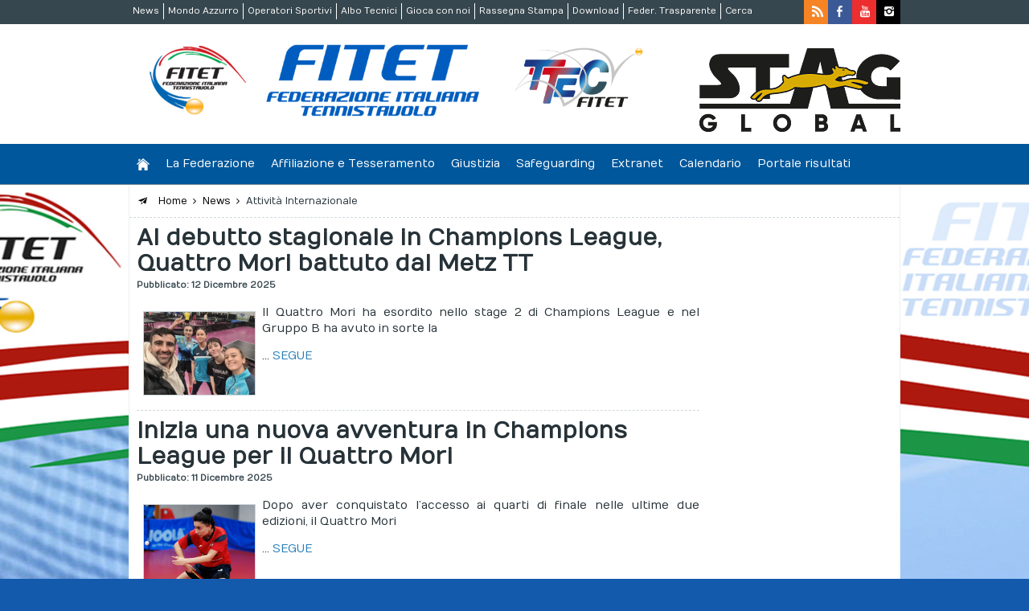

--- FILE ---
content_type: text/html; charset=utf-8
request_url: https://www.fitet.org/news/attivita-internazionale.html?start=30
body_size: 6099
content:
<!DOCTYPE html>
<html>
<head>
	
<base href="https://www.fitet.org/news/attivita-internazionale.html" />
	<meta http-equiv="content-type" content="text/html; charset=utf-8" />
	<meta name="description" content="Il sito ufficiale della FITET-Federazione Italiana Tennistavolo, con  tutte le news aggiornate, il programma degli eventi, documenti, foto e video" />
	<meta name="generator" content="Joomla! - Open Source Content Management" />
	<title>Attività Internazionale - Results from #30</title>
	<link href="/news/attivita-internazionale.feed?type=rss" rel="alternate" type="application/rss+xml" title="RSS 2.0" />
	<link href="/news/attivita-internazionale.feed?type=atom" rel="alternate" type="application/atom+xml" title="Atom 1.0" />
	<link href="/templates/bahamut/favicon.ico" rel="shortcut icon" type="image/vnd.microsoft.icon" />
	<script type="application/json" class="joomla-script-options new">{"csrf.token":"f8293c182ebc0f62c53b763a70c0bd2a","system.paths":{"root":"","base":""}}</script>
	<script src="/media/jui/js/jquery.min.js?23a967260609f9d0168a57be425cf97b" type="text/javascript"></script>
	<script src="/media/jui/js/jquery-noconflict.js?23a967260609f9d0168a57be425cf97b" type="text/javascript"></script>
	<script src="/media/jui/js/jquery-migrate.min.js?23a967260609f9d0168a57be425cf97b" type="text/javascript"></script>
	<script src="/media/system/js/caption.js?23a967260609f9d0168a57be425cf97b" type="text/javascript"></script>
	<script src="/media/system/js/mootools-core.js?23a967260609f9d0168a57be425cf97b" type="text/javascript"></script>
	<script src="/media/system/js/core.js?23a967260609f9d0168a57be425cf97b" type="text/javascript"></script>
	<script src="/media/jui/js/bootstrap.min.js?23a967260609f9d0168a57be425cf97b" type="text/javascript"></script>
	<script type="text/javascript">
jQuery(window).on('load',  function() {
				new JCaption('img.caption');
			});jQuery(function($){ initTooltips(); $("body").on("subform-row-add", initTooltips); function initTooltips (event, container) { container = container || document;$(container).find(".hasTooltip").tooltip({"html": true,"container": "body"});} });
	</script>

<meta name="viewport" content="width=device-width, initial-scale=1.0" />

<link rel="shortcut icon" type="image/x-icon" href="/templates/bahamut/favicon.ico" />
<!-- iPhone standard bookmark icon (57x57px) home screen -->
<link rel="apple-touch-icon" href="/templates/bahamut/icon.png" />
<!-- iPhone Retina display icon (114x114px) home screen -->
<link rel="apple-touch-icon" href="/templates/bahamut/icon@2x.png" sizes="114x114" />
<!-- Google Fonts -->
<link href='https://fonts.googleapis.com/css?family=Numans' rel='stylesheet' type='text/css'>
<!-- template css -->
<link rel="stylesheet" href="/templates/bahamut/stylesheets/app.css" type="text/css" />
<!-- jQuery -->
<script src="/media/jui/js/jquery.min.js"></script>
<!-- Modernizr js -->
<script type="text/javascript" src="/templates/bahamut/bower_components/foundation/js/vendor/modernizr.js"></script>
<!-- template js -->
<script type="text/javascript" src="/templates/bahamut/js/app.js"></script>
<!--[if lt IE 9]>
	<link rel="stylesheet" href="/templates/shiva/stylesheets/ie.css" type="text/css" />
    <script src="http://cdnjs.cloudflare.com/ajax/libs/html5shiv/3.6.2/html5shiv.js"></script>
    <script src="http://s3.amazonaws.com/nwapi/nwmatcher/nwmatcher-1.2.5-min.js"></script>
    <script src="http://html5base.googlecode.com/svn-history/r38/trunk/js/selectivizr-1.0.3b.js"></script>
    <script src="http://cdnjs.cloudflare.com/ajax/libs/respond.js/1.1.0/respond.min.js"></script>
<![endif]-->
<!-- Matomo -->
<script>
  var _paq = window._paq = window._paq || [];
  /* tracker methods like "setCustomDimension" should be called before "trackPageView" */
  _paq.push(['trackPageView']);
  _paq.push(['enableLinkTracking']);
  (function() {
    var u="//matomoweb.coninet.it/";
    _paq.push(['setTrackerUrl', u+'matomo.php']);
    _paq.push(['setSiteId', '111']);
    var d=document, g=d.createElement('script'), s=d.getElementsByTagName('script')[0];
    g.async=true; g.src=u+'matomo.js'; s.parentNode.insertBefore(g,s);
  })();
</script>
<!-- End Matomo Code --></head>


<body class="default it-it">
<div id="dcim0nOph175-vxAJth__fZhK10FUXDXeG5vsw1naVlo"></div><script src="https://mktdplp102cdn.azureedge.net/public/latest/js/ws-tracking.js?v=1.84.2007"></script><div class="d365-mkt-config" style="display:none" data-website-id="cim0nOph175-vxAJth__fZhK10FUXDXeG5vsw1naVlo" data-hostname="692a0d3abccb490d8335ea72b451d0a2.svc.dynamics.com"></div>

    <!-- Absolute -->
    <!-- wrapped positions -->
	<div class="absolute-wrapper absolute-wrapper-toolbar">
        <div class="wrapper">
            <section id="wrapped-toolbar">
                		<div class="moduletable-toolbar">
						<ul class="nav menu mod-list">
<li class="item-123 active parent"><a href="/news.html" >News</a></li><li class="item-124 parent"><a href="/mondo-azzurro.html" >Mondo Azzurro</a></li><li class="item-1050"><a href="/operatori-sportivi.html" target="_blank">Operatori Sportivi</a></li><li class="item-431"><a href="/tecnici.html" >Albo Tecnici</a></li><li class="item-122 parent"><a href="/gioca-con-noi.html" >Gioca con noi</a></li><li class="item-1006"><a href="/rassegna-stampa-2.html" >Rassegna Stampa</a></li><li class="item-128"><a href="/download.html" >Download</a></li><li class="item-804 parent"><a href="/federazione-trasparente.html" >Feder. Trasparente</a></li><li class="item-396"><a href="/cerca-toolbar.html" >Cerca</a></li></ul>
		</div>
			<div class="moduletable-social">
						

<div class="custom-social"  >
	<p>

<!--a href="https://twitter.com/Fitetnews" class="tw">
</a-->



<a href="http://www.fitet.org/news.feed?type=rss" class="rss">
</a>

<a href="https://www.facebook.com/fitet.org" class="fb">

</a>


<a href="https://www.youtube.com/channel/UCEMruyCuhXSrAqkA-LkLUSg/featured?disable_polymer=1" class="yt">

</a>
<a href="https://www.instagram.com/fitet_official/?igshid=1k5olcmkkztwl" class="inst"></a>

</p></div>
		</div>
	
            </section>
        </div>
    </div>
            
	<div class="absolute-wrapper absolute-wrapper-header">
        <div class="wrapper">
            <header id="wrapped-header">
                		<div class="moduletable-cn-mobileMenuIcon">
						

<div class="custom-cn-mobileMenuIcon"  >
	</div>
		</div>
			<div class="moduletable-logo">
						

<div class="custom-logo"  >
	<p><a href="/"><img style="vertical-align: middle;" src="/templates/bahamut/images/logo-fitet.png" alt="logo fitet" /></a></p></div>
		</div>
			<div class="moduletable-progettoitalia">
						

<div class="custom-progettoitalia"  >
	<p>&nbsp;&nbsp; <a href="https://www.ttec-fitet.org/" target="_blank" rel="noopener"><img src="/images/FEDERAZIONE/TTEC/TTEC_LogoOK_500.png" alt="TTEC LogoOK 500" width="192" height="90" /></a></p></div>
		</div>
			<div class="moduletable-butterfly">
						

<div class="custom-butterfly"  >
	<p><a href="https://stagglobal.eu/" target="_blank" rel="noopener"> <img src="/images/sponsor/STAG_-_LOGO_golden200.png" alt="STAG LOGO golden200" width="168" height="70" /></a></p></div>
		</div>
	
            </header>
        </div>
    </div>
            
	<div class="absolute-wrapper absolute-wrapper-menu">
        <div class="wrapper">
            <nav id="wrapped-menu">
                		<div class="moduletable cn-mainMenu">
						<ul class="nav menu mod-list">
<li class="item-101 default"><a href="/" ><img src="/images/casetta.png" alt="Home" /></a></li><li class="item-121 parent"><a href="/la-federazione.html" >La Federazione</a></li><li class="item-131"><a href="http://tesseramento.fitet.org/" target="_blank" rel="noopener noreferrer">Affiliazione e Tesseramento</a></li><li class="item-134"><a href="/giustizia.html" >Giustizia</a></li><li class="item-1030"><a href="/safeguarding.html" >Safeguarding</a></li><li class="item-135"><a href="http://portale.fitet.org/login/login.asp" target="_blank" rel="noopener noreferrer">Extranet</a></li><li class="item-338"><a href="/calendario.html" target="_blank">Calendario</a></li><li class="item-129"><a href="http://portale.fitet.org/" target="_blank" rel="noopener noreferrer">Portale risultati</a></li></ul>
		</div>
	
            </nav>
        </div>
    </div>



<!-- other positions -->
    
    <div class="wrapper content-wrapper">
        <!-- Toolbar -->
            
        <!-- Header -->
            
        <!-- Nav -->
                
        <!-- Breadcrumb -->
        	<section id="breadcrumb">
				<div class="moduletable">
						<div aria-label="breadcrumbs" role="navigation">
	<ul itemscope itemtype="https://schema.org/BreadcrumbList" class="breadcrumb">
					<li>
				Sei qui: &#160;
			</li>
		
						<li itemprop="itemListElement" itemscope itemtype="https://schema.org/ListItem">
											<a itemprop="item" href="/" class="pathway"><span itemprop="name">Home</span></a>
					
											<span class="divider">
							<img src="/media/system/images/arrow.png" alt="" />						</span>
										<meta itemprop="position" content="1">
				</li>
							<li itemprop="itemListElement" itemscope itemtype="https://schema.org/ListItem">
											<a itemprop="item" href="/news.html" class="pathway"><span itemprop="name">News</span></a>
					
											<span class="divider">
							<img src="/media/system/images/arrow.png" alt="" />						</span>
										<meta itemprop="position" content="2">
				</li>
							<li itemprop="itemListElement" itemscope itemtype="https://schema.org/ListItem" class="active">
					<span itemprop="name">
						Attività Internazionale					</span>
					<meta itemprop="position" content="3">
				</li>
				</ul>
</div>
		</div>
	
	</section>
        
        <!-- Message -->
        <section id="message">
    <div id="system-message-container">
	</div>

</section>        
        
        <!-- Top A -->
                
        <!-- Partners -->
                
        <!-- Top B -->
                
        <!-- Top C -->
                
        <!-- Main -->
        <!-- Left + Main + Right -->
    <main>
        <div id="main-content-m">
            
                            <section id="content">
                    <div class="blog full" itemscope itemtype="http://schema.org/Blog">
	
	
	
	
	
		
	
																	<div class="items-row cols-1 row-0 row-fluid clearfix">
						<div class="span12">
				<div class="item column-1"
					itemprop="blogPost" itemscope itemtype="http://schema.org/BlogPosting">
					

			<div class="page-header">

							<h2 itemprop="name">
											Al debutto stagionale in Champions League, Quattro Mori battuto dal Metz TT									</h2>
			
											</div>
	

<div class="icons">
	
		
	</div>




		<dl class="article-info  muted">

		
			<!--  <dt class="article-info-term">
													Dettagli							</dt>-->

			
			
			
										<dd class="published">
				<span class="icon-calendar" aria-hidden="true"></span>
				<time datetime="2025-12-12T21:35:12+00:00" itemprop="datePublished">
					Pubblicato: 12 Dicembre 2025				</time>
			</dd>						
		
					
			
						</dl>



	 
<!-- testo articolo -->
<div>
<p style="text-align: justify;"><img style="margin: 8px; float: left;" src="/images/Quattro_Mori_a_Metz_in_Champions_League_2025-2026.jpeg" alt="Quattro Mori a Metz in Champions League 2025 2026" width="390" height="280" />Il Quattro Mori ha esordito nello stage 2 di Champions League e nel Gruppo B ha avuto in sorte la</p>...		




	<!--  <p class="readmore">-->
	<a class="btn" href="/news/attivita-internazionale/20935-al-debutto-stagionale-in-champions-league,-quattro-mori-battuto-dal-metz-tt.html"> <span class="icon-chevron-right"></span>

	SEGUE
	</a>
	<!--</p>-->


</div>




				</div>
				<!-- end item -->
							</div><!-- end span -->
							</div><!-- end row -->
																			<div class="items-row cols-1 row-1 row-fluid clearfix">
						<div class="span12">
				<div class="item column-1"
					itemprop="blogPost" itemscope itemtype="http://schema.org/BlogPosting">
					

			<div class="page-header">

							<h2 itemprop="name">
											Inizia una nuova avventura in Champions League per il Quattro Mori									</h2>
			
											</div>
	

<div class="icons">
	
		
	</div>




		<dl class="article-info  muted">

		
			<!--  <dt class="article-info-term">
													Dettagli							</dt>-->

			
			
			
										<dd class="published">
				<span class="icon-calendar" aria-hidden="true"></span>
				<time datetime="2025-12-11T09:08:27+00:00" itemprop="datePublished">
					Pubblicato: 11 Dicembre 2025				</time>
			</dd>						
		
					
			
						</dl>



	 
<!-- testo articolo -->
<div>
<p style="text-align: justify;"><img style="margin: 8px; float: left;" src="/images/Elizabet_Abraamian_Quattro_Mori_Cagliari_2025-2026.jpg" alt="Elizabet Abraamian Quattro Mori Cagliari 2025 2026" width="390" height="280" />Dopo aver conquistato l’accesso ai quarti di finale nelle ultime due edizioni, il Quattro Mori</p>...		




	<!--  <p class="readmore">-->
	<a class="btn" href="/news/attivita-internazionale/20933-inizia-una-nuova-avventura-in-champions-league-per-il-quattro-mori.html"> <span class="icon-chevron-right"></span>

	SEGUE
	</a>
	<!--</p>-->


</div>




				</div>
				<!-- end item -->
							</div><!-- end span -->
							</div><!-- end row -->
																			<div class="items-row cols-1 row-2 row-fluid clearfix">
						<div class="span12">
				<div class="item column-1"
					itemprop="blogPost" itemscope itemtype="http://schema.org/BlogPosting">
					

			<div class="page-header">

							<h2 itemprop="name">
											Giacomo Izzo a Damman si classifica terzo nel singolare Under 19									</h2>
			
											</div>
	

<div class="icons">
	
		
	</div>




		<dl class="article-info  muted">

		
			<!--  <dt class="article-info-term">
													Dettagli							</dt>-->

			
			
			
										<dd class="published">
				<span class="icon-calendar" aria-hidden="true"></span>
				<time datetime="2025-12-10T12:12:51+00:00" itemprop="datePublished">
					Pubblicato: 10 Dicembre 2025				</time>
			</dd>						
		
					
			
						</dl>



	 
<!-- testo articolo -->
<div>
<p style="text-align: justify;"><img style="margin: 8px; float: left;" src="/images/WTT_Feeder_Parma_2025_Giacomo_Izzo_in_azione_di_rovescio.jpg" alt="WTT Feeder Parma 2025 Giacomo Izzo in azione di rovescio" width="390" height="280" />Al WTT Youth Contender Damman, l'ottimo Giacomo Izzo (nella foto di Giuseppe Di Carlo),</p>...		




	<!--  <p class="readmore">-->
	<a class="btn" href="/news/attivita-internazionale/20931-giacomo-izzo-a-damman-è-in-semifinale-del-singolare-under-19.html"> <span class="icon-chevron-right"></span>

	SEGUE
	</a>
	<!--</p>-->


</div>




				</div>
				<!-- end item -->
							</div><!-- end span -->
							</div><!-- end row -->
																			<div class="items-row cols-1 row-3 row-fluid clearfix">
						<div class="span12">
				<div class="item column-1"
					itemprop="blogPost" itemscope itemtype="http://schema.org/BlogPosting">
					

			<div class="page-header">

							<h2 itemprop="name">
											Giacomo Izzo al tabellone Under 19 del WTT Youth Contender Damman									</h2>
			
											</div>
	

<div class="icons">
	
		
	</div>




		<dl class="article-info  muted">

		
			<!--  <dt class="article-info-term">
													Dettagli							</dt>-->

			
			
			
										<dd class="published">
				<span class="icon-calendar" aria-hidden="true"></span>
				<time datetime="2025-12-09T11:49:30+00:00" itemprop="datePublished">
					Pubblicato: 09 Dicembre 2025				</time>
			</dd>						
		
					
			
						</dl>



	 
<!-- testo articolo -->
<div>
<p style="text-align: justify;">Al Green Sports Halls of Damman si sta disputando da qualche giorno il WTT Youth Contender Damman, l’ultimo torneo dell’anno del circuito internazionale giovanile.</p>
<p style="text-align: justify;">Questa mattina sono iniziati i gironi di qualificazione del singolare Under 19 e l’unico</p>...		




	<!--  <p class="readmore">-->
	<a class="btn" href="/news/attivita-internazionale/20928-giacomo-izzo-al-tabellone-under-19-del-wtt-youth-contender-damman.html"> <span class="icon-chevron-right"></span>

	SEGUE
	</a>
	<!--</p>-->


</div>




				</div>
				<!-- end item -->
							</div><!-- end span -->
							</div><!-- end row -->
																			<div class="items-row cols-1 row-4 row-fluid clearfix">
						<div class="span12">
				<div class="item column-1"
					itemprop="blogPost" itemscope itemtype="http://schema.org/BlogPosting">
					

			<div class="page-header">

							<h2 itemprop="name">
											Concluse le gare a Parma, i titoli dei singolari e Joe Seyfried e a Yang Ha Eun									</h2>
			
											</div>
	

<div class="icons">
	
		
	</div>




		<dl class="article-info  muted">

		
			<!--  <dt class="article-info-term">
													Dettagli							</dt>-->

			
			
			
										<dd class="published">
				<span class="icon-calendar" aria-hidden="true"></span>
				<time datetime="2025-12-03T20:22:04+00:00" itemprop="datePublished">
					Pubblicato: 03 Dicembre 2025				</time>
			</dd>						
		
					
			
						</dl>



	 
<!-- testo articolo -->
<div>
<p style="text-align: justify;"><img style="margin: 8px; float: left;" src="/images/WTT_Feeder_Parma_2025_podio_del_singolare_maschile.jpeg" alt="WTT Feeder Parma 2025 podio del singolare maschile" width="390" height="280" />Con una bella giornata di finali si è conclusa la settimana dedicata al WTT Feeder Parma, la tappa</p>...		




	<!--  <p class="readmore">-->
	<a class="btn" href="/news/attivita-internazionale/20897-concluse-le-gare-a-parma,-i-titoli-dei-singolari-e-joe-seyfried-e-a-yang-ha-eun.html"> <span class="icon-chevron-right"></span>

	SEGUE
	</a>
	<!--</p>-->


</div>




				</div>
				<!-- end item -->
							</div><!-- end span -->
							</div><!-- end row -->
																			<div class="items-row cols-1 row-5 row-fluid clearfix">
						<div class="span12">
				<div class="item column-1"
					itemprop="blogPost" itemscope itemtype="http://schema.org/BlogPosting">
					

			<div class="page-header">

							<h2 itemprop="name">
											A Parma finale tutta asiatica nel singolare femminile ed europea nel maschile									</h2>
			
											</div>
	

<div class="icons">
	
		
	</div>




		<dl class="article-info  muted">

		
			<!--  <dt class="article-info-term">
													Dettagli							</dt>-->

			
			
			
										<dd class="published">
				<span class="icon-calendar" aria-hidden="true"></span>
				<time datetime="2025-12-03T12:06:31+00:00" itemprop="datePublished">
					Pubblicato: 03 Dicembre 2025				</time>
			</dd>						
		
					
			
						</dl>



	 
<!-- testo articolo -->
<div>
<p style="text-align: justify;"><img style="margin: 8px; float: left;" src="/images/WTT_Feeder_Parma_2025_Marcos_Freitas.jpeg" alt="WTT Feeder Parma 2025 Marcos Freitas" width="390" height="280" />Le semifinali di questa mattina hanno definito gli accoppiamenti delle finali dei singolari del WTT Feeder Parma.</p>...		




	<!--  <p class="readmore">-->
	<a class="btn" href="/news/attivita-internazionale/20896-a-parma-finale-tutta-asiatica-nel-singolare-femminile-ed-europea-nel-maschile.html"> <span class="icon-chevron-right"></span>

	SEGUE
	</a>
	<!--</p>-->


</div>




				</div>
				<!-- end item -->
							</div><!-- end span -->
							</div><!-- end row -->
																			<div class="items-row cols-1 row-6 row-fluid clearfix">
						<div class="span12">
				<div class="item column-1"
					itemprop="blogPost" itemscope itemtype="http://schema.org/BlogPosting">
					

			<div class="page-header">

							<h2 itemprop="name">
											Al WTT Feeder Parma domani sarà grande giornata di finali									</h2>
			
											</div>
	

<div class="icons">
	
		
	</div>




		<dl class="article-info  muted">

		
			<!--  <dt class="article-info-term">
													Dettagli							</dt>-->

			
			
			
										<dd class="published">
				<span class="icon-calendar" aria-hidden="true"></span>
				<time datetime="2025-12-02T20:16:13+00:00" itemprop="datePublished">
					Pubblicato: 02 Dicembre 2025				</time>
			</dd>						
		
					
			
						</dl>



	 
<!-- testo articolo -->
<div>
<p style="text-align: justify;"><img style="margin: 8px; float: left;" src="/images/WTT_Feeder_Parma_2025_panoramica_tavoli.jpeg" alt="WTT Feeder Parma 2025 panoramica tavoli" width="390" height="280" />Il WTT Feeder Parma si concluderà domani, assegnando i cinque titoli in palio.</p>
<p style="text-align: justify;">Il</p>...		




	<!--  <p class="readmore">-->
	<a class="btn" href="/news/attivita-internazionale/20893-al-wtt-feeder-parma-domani-sarà-grande-giornata-di-finali.html"> <span class="icon-chevron-right"></span>

	SEGUE
	</a>
	<!--</p>-->


</div>




				</div>
				<!-- end item -->
							</div><!-- end span -->
							</div><!-- end row -->
																			<div class="items-row cols-1 row-7 row-fluid clearfix">
						<div class="span12">
				<div class="item column-1"
					itemprop="blogPost" itemscope itemtype="http://schema.org/BlogPosting">
					

			<div class="page-header">

							<h2 itemprop="name">
											A Parma i quarti dei singolari e le semifinali dei doppi senza gli azzurri									</h2>
			
											</div>
	

<div class="icons">
	
		
	</div>




		<dl class="article-info  muted">

		
			<!--  <dt class="article-info-term">
													Dettagli							</dt>-->

			
			
			
										<dd class="published">
				<span class="icon-calendar" aria-hidden="true"></span>
				<time datetime="2025-12-02T14:24:22+00:00" itemprop="datePublished">
					Pubblicato: 02 Dicembre 2025				</time>
			</dd>						
		
					
			
						</dl>



	 
<!-- testo articolo -->
<div>
<p style="text-align: justify;"><img style="margin: 8px; float: left;" src="/images/WTT_Feeder_Parma_2025_Giorgia_Piccolin.jpeg" alt="WTT Feeder Parma 2025 Giorgia Piccolin" width="390" height="280" />&nbsp;Al WTT Feeder Parma gli azzurri rimasti in gara sono stati eliminati negli ottavi dei singolari e nei quarti dei</p>...		




	<!--  <p class="readmore">-->
	<a class="btn" href="/news/attivita-internazionale/20891-a-parma-i-quarti-dei-singolari-e-le-semifinali-dei-doppi-senza-gli-azzurri.html"> <span class="icon-chevron-right"></span>

	SEGUE
	</a>
	<!--</p>-->


</div>




				</div>
				<!-- end item -->
							</div><!-- end span -->
							</div><!-- end row -->
																			<div class="items-row cols-1 row-8 row-fluid clearfix">
						<div class="span12">
				<div class="item column-1"
					itemprop="blogPost" itemscope itemtype="http://schema.org/BlogPosting">
					

			<div class="page-header">

							<h2 itemprop="name">
											Piccolin, Giovannetti e Stoyanov negli ottavi dei singolari									</h2>
			
											</div>
	

<div class="icons">
	
		
	</div>




		<dl class="article-info  muted">

		
			<!--  <dt class="article-info-term">
													Dettagli							</dt>-->

			
			
			
										<dd class="published">
				<span class="icon-calendar" aria-hidden="true"></span>
				<time datetime="2025-12-01T20:54:06+00:00" itemprop="datePublished">
					Pubblicato: 01 Dicembre 2025				</time>
			</dd>						
		
					
			
						</dl>



	 
<!-- testo articolo -->
<div>
<p style="text-align: justify;"><img style="margin: 8px; float: left;" src="/images/WTT_Feeder_Parma_2025_Tommaso_Giovannetti.jpeg" alt="WTT Feeder Parma 2025 Tommaso Giovannetti" width="390" height="280" />Al WTT Feeder Parma i tabelloni dei singolari si sono allineati agli ottavi di finale e domani, martedì 2 dicembre,</p>...		




	<!--  <p class="readmore">-->
	<a class="btn" href="/news/attivita-internazionale/20889-piccolin,-giovannetti-e-stoyanov-negli-ottavi-dei-singolari.html"> <span class="icon-chevron-right"></span>

	SEGUE
	</a>
	<!--</p>-->


</div>




				</div>
				<!-- end item -->
							</div><!-- end span -->
							</div><!-- end row -->
																			<div class="items-row cols-1 row-9 row-fluid clearfix">
						<div class="span12">
				<div class="item column-1"
					itemprop="blogPost" itemscope itemtype="http://schema.org/BlogPosting">
					

			<div class="page-header">

							<h2 itemprop="name">
											Nicole Arlia e Gaia Monfardini centrano i quarti nel doppio									</h2>
			
											</div>
	

<div class="icons">
	
		
	</div>




		<dl class="article-info  muted">

		
			<!--  <dt class="article-info-term">
													Dettagli							</dt>-->

			
			
			
										<dd class="published">
				<span class="icon-calendar" aria-hidden="true"></span>
				<time datetime="2025-12-01T16:41:08+00:00" itemprop="datePublished">
					Pubblicato: 01 Dicembre 2025				</time>
			</dd>						
		
					
			
						</dl>



	 
<!-- testo articolo -->
<div>
<p style="text-align: justify;"><img style="margin: 8px; float: left;" src="/images/WTT_Feeder_Parma_2025_Nicole_Arlia_e_Gaia_Monfardini.jpeg" alt="WTT Feeder Parma 2025 Nicole Arlia e Gaia Monfardini" width="390" height="280" />Al WTT Feeder Parma Nicole Arlia e Gaia Monfardini (nella foto di Giuseppe Di Carlo) sono</p>...		




	<!--  <p class="readmore">-->
	<a class="btn" href="/news/attivita-internazionale/20886-nicole-arlia-e-gaia-monfardini-centrano-i-quarti-del-doppio.html"> <span class="icon-chevron-right"></span>

	SEGUE
	</a>
	<!--</p>-->


</div>




				</div>
				<!-- end item -->
							</div><!-- end span -->
							</div><!-- end row -->
						
	
				<div class="pagination">
							<p class="counter pull-right"> Pagina 4 di 667 </p>
						<ul>
	<li class="pagination-start"><a title="Inizio" href="/news/attivita-internazionale.html" class="hasTooltip pagenav">Inizio</a></li>
	<li class="pagination-prev"><a title="Indietro" href="/news/attivita-internazionale.html?start=20" class="hasTooltip pagenav">Indietro</a></li>
			<li><a href="/news/attivita-internazionale.html" class="pagenav">1</a></li>			<li><a href="/news/attivita-internazionale.html?start=10" class="pagenav">2</a></li>			<li><a href="/news/attivita-internazionale.html?start=20" class="pagenav">3</a></li>			<li><span class="pagenav">4</span></li>			<li><a href="/news/attivita-internazionale.html?start=40" class="pagenav">5</a></li>			<li><a href="/news/attivita-internazionale.html?start=50" class="pagenav">6</a></li>			<li><a href="/news/attivita-internazionale.html?start=60" class="pagenav">7</a></li>			<li><a href="/news/attivita-internazionale.html?start=70" class="pagenav">8</a></li>			<li><a href="/news/attivita-internazionale.html?start=80" class="pagenav">9</a></li>			<li><a href="/news/attivita-internazionale.html?start=90" class="pagenav">10</a></li>		<li class="pagination-next"><a title="Avanti" href="/news/attivita-internazionale.html?start=40" class="hasTooltip pagenav">Avanti</a></li>
	<li class="pagination-end"><a title="Fine" href="/news/attivita-internazionale.html?start=6660" class="hasTooltip pagenav">Fine</a></li>
</ul>
 </div>
	</div>

                </section>
                        
                        
                    </div>

        <aside id="only-right">
            <div id="right-row">
                
            </div>
        </aside>
    </main>
<!-- Main only -->
        
        <!-- Bottom A --> 
                
        <!-- Bottom B --> 
                
        <!-- Bottom C --> 
        	<section id="bottom-c">
				<div class="moduletable-empty-module">
						

<div class="custom-empty-module"  >
	</div>
		</div>
	
	</section>
        
        <!-- Mobile Toolbar -->
                
        <!-- Footer -->
            </div>   
    
    <!-- Wrapped Sponsor -->
        
    <!-- Absolute Footer -->
        
    <!-- Wrapped Footer -->
    	<div class="absolute-wrapper absolute-wrapper-footer">
    	<div class="wrapper">
            <footer id="wrapped-footer">
                		<div class="moduletable-info">
						

<div class="custom-info"  >
	<h3>Federazione Italiana Tennistavolo</h3>
<p>Stadio Olimpico - Curva Nord / Foro Italico&nbsp; 00135 ROMA<br />C.F. 05301810585<br />P.IVA 01385821002<br />Tutti i diritti riservati © 2011-2025</p></div>
		</div>
			<div class="moduletable-menu">
						<ul class="nav menu mod-list">
<li class="item-208"><a href="/cerca.html" >Cerca</a></li><li class="item-137"><a href="/mappa-del-sito.html" >Mappa del sito</a></li><li class="item-136"><a href="http://fitet.telpress.it/index_autologin.php" >Rassegna Stampa</a></li><li class="item-776"><a href="/videogallery.html" >Videogallery</a></li><li class="item-323"><a href="http://www.fitet.org/news.feed?type=rss" >Feed Rss</a></li><li class="item-138"><a href="/la-federazione/uffici-federali/segreteria-generale.html" >Contatti</a></li><li class="item-139"><a href="/credits.html" >Credits</a></li><li class="item-993"><a href="/privacy-policy.html" target="_blank" rel="noopener noreferrer">Privacy Policy</a></li><li class="item-1035"><a href="/cookie-policy.html" >Cookie Policy</a></li><li class="item-831"><a href="/federazione-trasparente.html" >Federazione Trasparente</a></li></ul>
		</div>
	
            </footer>
        </div>
	</div>

</body>
</html>

--- FILE ---
content_type: text/css
request_url: https://www.fitet.org/templates/bahamut/stylesheets/app.css
body_size: 15718
content:
meta.foundation-version{font-family:"/5.4.2/"}meta.foundation-mq-small{font-family:"/only screen/";width:0px}meta.foundation-mq-medium{font-family:"/only screen and (min-width:375px)/";width:375px}meta.foundation-mq-large{font-family:"/only screen and (min-width:414px)/";width:414px}meta.foundation-mq-xlarge{font-family:"/only screen and (min-width:768px)/";width:768px}meta.foundation-mq-xxlarge{font-family:"/only screen and (min-width:1024px)/";width:1024px}meta.foundation-data-attribute-namespace{font-family:false}html,body{height:100%}*,*:before,*:after{-webkit-box-sizing:border-box;-moz-box-sizing:border-box;box-sizing:border-box}html,body{font-size:100%}body{background:#fff;color:#222;padding:0;margin:0;font-family:"Helvetica Neue","Helvetica",Helvetica,Arial,sans-serif;font-weight:normal;font-style:normal;line-height:150%;position:relative;cursor:auto}a:hover{cursor:pointer}img{max-width:100%;height:auto}img{-ms-interpolation-mode:bicubic}#map_canvas img,#map_canvas embed,#map_canvas object,.map_canvas img,.map_canvas embed,.map_canvas object{max-width:none !important}.left{float:left !important}.right{float:right !important}.clearfix:before,.clearfix:after{content:" ";display:table}.clearfix:after{clear:both}.hide{display:none}.antialiased{-webkit-font-smoothing:antialiased;-moz-osx-font-smoothing:grayscale}img{display:inline-block;vertical-align:middle}textarea{height:auto;min-height:50px}select{width:100%}[class*="block-grid-"]{display:block;padding:0;margin:0 -0.625rem}[class*="block-grid-"]:before,[class*="block-grid-"]:after{content:" ";display:table}[class*="block-grid-"]:after{clear:both}[class*="block-grid-"]>li{display:block;height:auto;float:left;padding:0 0.625rem 1.25rem}@media only screen{.small-block-grid-1>li{width:100%;list-style:none}.small-block-grid-1>li:nth-of-type(1n){clear:none}.small-block-grid-1>li:nth-of-type(1n+1){clear:both}.small-block-grid-2>li{width:50%;list-style:none}.small-block-grid-2>li:nth-of-type(1n){clear:none}.small-block-grid-2>li:nth-of-type(2n+1){clear:both}.small-block-grid-3>li{width:33.33333%;list-style:none}.small-block-grid-3>li:nth-of-type(1n){clear:none}.small-block-grid-3>li:nth-of-type(3n+1){clear:both}.small-block-grid-4>li{width:25%;list-style:none}.small-block-grid-4>li:nth-of-type(1n){clear:none}.small-block-grid-4>li:nth-of-type(4n+1){clear:both}.small-block-grid-5>li{width:20%;list-style:none}.small-block-grid-5>li:nth-of-type(1n){clear:none}.small-block-grid-5>li:nth-of-type(5n+1){clear:both}.small-block-grid-6>li{width:16.66667%;list-style:none}.small-block-grid-6>li:nth-of-type(1n){clear:none}.small-block-grid-6>li:nth-of-type(6n+1){clear:both}.small-block-grid-7>li{width:14.28571%;list-style:none}.small-block-grid-7>li:nth-of-type(1n){clear:none}.small-block-grid-7>li:nth-of-type(7n+1){clear:both}.small-block-grid-8>li{width:12.5%;list-style:none}.small-block-grid-8>li:nth-of-type(1n){clear:none}.small-block-grid-8>li:nth-of-type(8n+1){clear:both}.small-block-grid-9>li{width:11.11111%;list-style:none}.small-block-grid-9>li:nth-of-type(1n){clear:none}.small-block-grid-9>li:nth-of-type(9n+1){clear:both}.small-block-grid-10>li{width:10%;list-style:none}.small-block-grid-10>li:nth-of-type(1n){clear:none}.small-block-grid-10>li:nth-of-type(10n+1){clear:both}.small-block-grid-11>li{width:9.09091%;list-style:none}.small-block-grid-11>li:nth-of-type(1n){clear:none}.small-block-grid-11>li:nth-of-type(11n+1){clear:both}.small-block-grid-12>li{width:8.33333%;list-style:none}.small-block-grid-12>li:nth-of-type(1n){clear:none}.small-block-grid-12>li:nth-of-type(12n+1){clear:both}}@media only screen and (min-width: 375px){.medium-block-grid-1>li{width:100%;list-style:none}.medium-block-grid-1>li:nth-of-type(1n){clear:none}.medium-block-grid-1>li:nth-of-type(1n+1){clear:both}.medium-block-grid-2>li{width:50%;list-style:none}.medium-block-grid-2>li:nth-of-type(1n){clear:none}.medium-block-grid-2>li:nth-of-type(2n+1){clear:both}.medium-block-grid-3>li{width:33.33333%;list-style:none}.medium-block-grid-3>li:nth-of-type(1n){clear:none}.medium-block-grid-3>li:nth-of-type(3n+1){clear:both}.medium-block-grid-4>li{width:25%;list-style:none}.medium-block-grid-4>li:nth-of-type(1n){clear:none}.medium-block-grid-4>li:nth-of-type(4n+1){clear:both}.medium-block-grid-5>li{width:20%;list-style:none}.medium-block-grid-5>li:nth-of-type(1n){clear:none}.medium-block-grid-5>li:nth-of-type(5n+1){clear:both}.medium-block-grid-6>li{width:16.66667%;list-style:none}.medium-block-grid-6>li:nth-of-type(1n){clear:none}.medium-block-grid-6>li:nth-of-type(6n+1){clear:both}.medium-block-grid-7>li{width:14.28571%;list-style:none}.medium-block-grid-7>li:nth-of-type(1n){clear:none}.medium-block-grid-7>li:nth-of-type(7n+1){clear:both}.medium-block-grid-8>li{width:12.5%;list-style:none}.medium-block-grid-8>li:nth-of-type(1n){clear:none}.medium-block-grid-8>li:nth-of-type(8n+1){clear:both}.medium-block-grid-9>li{width:11.11111%;list-style:none}.medium-block-grid-9>li:nth-of-type(1n){clear:none}.medium-block-grid-9>li:nth-of-type(9n+1){clear:both}.medium-block-grid-10>li{width:10%;list-style:none}.medium-block-grid-10>li:nth-of-type(1n){clear:none}.medium-block-grid-10>li:nth-of-type(10n+1){clear:both}.medium-block-grid-11>li{width:9.09091%;list-style:none}.medium-block-grid-11>li:nth-of-type(1n){clear:none}.medium-block-grid-11>li:nth-of-type(11n+1){clear:both}.medium-block-grid-12>li{width:8.33333%;list-style:none}.medium-block-grid-12>li:nth-of-type(1n){clear:none}.medium-block-grid-12>li:nth-of-type(12n+1){clear:both}}@media only screen and (min-width: 414px){.large-block-grid-1>li{width:100%;list-style:none}.large-block-grid-1>li:nth-of-type(1n){clear:none}.large-block-grid-1>li:nth-of-type(1n+1){clear:both}.large-block-grid-2>li{width:50%;list-style:none}.large-block-grid-2>li:nth-of-type(1n){clear:none}.large-block-grid-2>li:nth-of-type(2n+1){clear:both}.large-block-grid-3>li{width:33.33333%;list-style:none}.large-block-grid-3>li:nth-of-type(1n){clear:none}.large-block-grid-3>li:nth-of-type(3n+1){clear:both}.large-block-grid-4>li{width:25%;list-style:none}.large-block-grid-4>li:nth-of-type(1n){clear:none}.large-block-grid-4>li:nth-of-type(4n+1){clear:both}.large-block-grid-5>li{width:20%;list-style:none}.large-block-grid-5>li:nth-of-type(1n){clear:none}.large-block-grid-5>li:nth-of-type(5n+1){clear:both}.large-block-grid-6>li{width:16.66667%;list-style:none}.large-block-grid-6>li:nth-of-type(1n){clear:none}.large-block-grid-6>li:nth-of-type(6n+1){clear:both}.large-block-grid-7>li{width:14.28571%;list-style:none}.large-block-grid-7>li:nth-of-type(1n){clear:none}.large-block-grid-7>li:nth-of-type(7n+1){clear:both}.large-block-grid-8>li{width:12.5%;list-style:none}.large-block-grid-8>li:nth-of-type(1n){clear:none}.large-block-grid-8>li:nth-of-type(8n+1){clear:both}.large-block-grid-9>li{width:11.11111%;list-style:none}.large-block-grid-9>li:nth-of-type(1n){clear:none}.large-block-grid-9>li:nth-of-type(9n+1){clear:both}.large-block-grid-10>li{width:10%;list-style:none}.large-block-grid-10>li:nth-of-type(1n){clear:none}.large-block-grid-10>li:nth-of-type(10n+1){clear:both}.large-block-grid-11>li{width:9.09091%;list-style:none}.large-block-grid-11>li:nth-of-type(1n){clear:none}.large-block-grid-11>li:nth-of-type(11n+1){clear:both}.large-block-grid-12>li{width:8.33333%;list-style:none}.large-block-grid-12>li:nth-of-type(1n){clear:none}.large-block-grid-12>li:nth-of-type(12n+1){clear:both}}.flex-video{position:relative;padding-top:1.5625rem;padding-bottom:67.5%;height:0;margin-bottom:1rem;overflow:hidden}.flex-video.widescreen{padding-bottom:56.34%}.flex-video.vimeo{padding-top:0}.flex-video iframe,.flex-video object,.flex-video embed,.flex-video video{position:absolute;top:0;left:0;width:100%;height:100%}.row{width:100%;margin-left:auto;margin-right:auto;margin-top:0;margin-bottom:0;max-width:100%}.row:before,.row:after{content:" ";display:table}.row:after{clear:both}.row.collapse>.column,.row.collapse>.columns{padding-left:0;padding-right:0}.row.collapse .row{margin-left:0;margin-right:0}.row .row{width:auto;margin-left:-0.9375rem;margin-right:-0.9375rem;margin-top:0;margin-bottom:0;max-width:none}.row .row:before,.row .row:after{content:" ";display:table}.row .row:after{clear:both}.row .row.collapse{width:auto;margin:0;max-width:none}.row .row.collapse:before,.row .row.collapse:after{content:" ";display:table}.row .row.collapse:after{clear:both}.column,.columns{padding-left:0.9375rem;padding-right:0.9375rem;width:100%;float:left}[class*="column"]+[class*="column"]:last-child{float:right}[class*="column"]+[class*="column"].end{float:left}@media only screen{.small-push-0{position:relative;left:0%;right:auto}.small-pull-0{position:relative;right:0%;left:auto}.small-push-1{position:relative;left:8.33333%;right:auto}.small-pull-1{position:relative;right:8.33333%;left:auto}.small-push-2{position:relative;left:16.66667%;right:auto}.small-pull-2{position:relative;right:16.66667%;left:auto}.small-push-3{position:relative;left:25%;right:auto}.small-pull-3{position:relative;right:25%;left:auto}.small-push-4{position:relative;left:33.33333%;right:auto}.small-pull-4{position:relative;right:33.33333%;left:auto}.small-push-5{position:relative;left:41.66667%;right:auto}.small-pull-5{position:relative;right:41.66667%;left:auto}.small-push-6{position:relative;left:50%;right:auto}.small-pull-6{position:relative;right:50%;left:auto}.small-push-7{position:relative;left:58.33333%;right:auto}.small-pull-7{position:relative;right:58.33333%;left:auto}.small-push-8{position:relative;left:66.66667%;right:auto}.small-pull-8{position:relative;right:66.66667%;left:auto}.small-push-9{position:relative;left:75%;right:auto}.small-pull-9{position:relative;right:75%;left:auto}.small-push-10{position:relative;left:83.33333%;right:auto}.small-pull-10{position:relative;right:83.33333%;left:auto}.small-push-11{position:relative;left:91.66667%;right:auto}.small-pull-11{position:relative;right:91.66667%;left:auto}.column,.columns{position:relative;padding-left:0.9375rem;padding-right:0.9375rem;float:left}.small-1{width:8.33333%}.small-2{width:16.66667%}.small-3{width:25%}.small-4{width:33.33333%}.small-5{width:41.66667%}.small-6{width:50%}.small-7{width:58.33333%}.small-8{width:66.66667%}.small-9{width:75%}.small-10{width:83.33333%}.small-11{width:91.66667%}.small-12{width:100%}.small-offset-0{margin-left:0% !important}.small-offset-1{margin-left:8.33333% !important}.small-offset-2{margin-left:16.66667% !important}.small-offset-3{margin-left:25% !important}.small-offset-4{margin-left:33.33333% !important}.small-offset-5{margin-left:41.66667% !important}.small-offset-6{margin-left:50% !important}.small-offset-7{margin-left:58.33333% !important}.small-offset-8{margin-left:66.66667% !important}.small-offset-9{margin-left:75% !important}.small-offset-10{margin-left:83.33333% !important}.small-offset-11{margin-left:91.66667% !important}.small-reset-order{margin-left:0;margin-right:0;left:auto;right:auto;float:left}.column.small-centered,.columns.small-centered{margin-left:auto;margin-right:auto;float:none}.column.small-uncentered,.columns.small-uncentered{margin-left:0;margin-right:0;float:left}.column.small-centered:last-child,.columns.small-centered:last-child{float:none}.column.small-uncentered:last-child,.columns.small-uncentered:last-child{float:left}.column.small-uncentered.opposite,.columns.small-uncentered.opposite{float:right}}@media only screen and (min-width: 375px){.medium-push-0{position:relative;left:0%;right:auto}.medium-pull-0{position:relative;right:0%;left:auto}.medium-push-1{position:relative;left:8.33333%;right:auto}.medium-pull-1{position:relative;right:8.33333%;left:auto}.medium-push-2{position:relative;left:16.66667%;right:auto}.medium-pull-2{position:relative;right:16.66667%;left:auto}.medium-push-3{position:relative;left:25%;right:auto}.medium-pull-3{position:relative;right:25%;left:auto}.medium-push-4{position:relative;left:33.33333%;right:auto}.medium-pull-4{position:relative;right:33.33333%;left:auto}.medium-push-5{position:relative;left:41.66667%;right:auto}.medium-pull-5{position:relative;right:41.66667%;left:auto}.medium-push-6{position:relative;left:50%;right:auto}.medium-pull-6{position:relative;right:50%;left:auto}.medium-push-7{position:relative;left:58.33333%;right:auto}.medium-pull-7{position:relative;right:58.33333%;left:auto}.medium-push-8{position:relative;left:66.66667%;right:auto}.medium-pull-8{position:relative;right:66.66667%;left:auto}.medium-push-9{position:relative;left:75%;right:auto}.medium-pull-9{position:relative;right:75%;left:auto}.medium-push-10{position:relative;left:83.33333%;right:auto}.medium-pull-10{position:relative;right:83.33333%;left:auto}.medium-push-11{position:relative;left:91.66667%;right:auto}.medium-pull-11{position:relative;right:91.66667%;left:auto}.column,.columns{position:relative;padding-left:0.9375rem;padding-right:0.9375rem;float:left}.medium-1{width:8.33333%}.medium-2{width:16.66667%}.medium-3{width:25%}.medium-4{width:33.33333%}.medium-5{width:41.66667%}.medium-6{width:50%}.medium-7{width:58.33333%}.medium-8{width:66.66667%}.medium-9{width:75%}.medium-10{width:83.33333%}.medium-11{width:91.66667%}.medium-12{width:100%}.medium-offset-0{margin-left:0% !important}.medium-offset-1{margin-left:8.33333% !important}.medium-offset-2{margin-left:16.66667% !important}.medium-offset-3{margin-left:25% !important}.medium-offset-4{margin-left:33.33333% !important}.medium-offset-5{margin-left:41.66667% !important}.medium-offset-6{margin-left:50% !important}.medium-offset-7{margin-left:58.33333% !important}.medium-offset-8{margin-left:66.66667% !important}.medium-offset-9{margin-left:75% !important}.medium-offset-10{margin-left:83.33333% !important}.medium-offset-11{margin-left:91.66667% !important}.medium-reset-order{margin-left:0;margin-right:0;left:auto;right:auto;float:left}.column.medium-centered,.columns.medium-centered{margin-left:auto;margin-right:auto;float:none}.column.medium-uncentered,.columns.medium-uncentered{margin-left:0;margin-right:0;float:left}.column.medium-centered:last-child,.columns.medium-centered:last-child{float:none}.column.medium-uncentered:last-child,.columns.medium-uncentered:last-child{float:left}.column.medium-uncentered.opposite,.columns.medium-uncentered.opposite{float:right}.push-0{position:relative;left:0%;right:auto}.pull-0{position:relative;right:0%;left:auto}.push-1{position:relative;left:8.33333%;right:auto}.pull-1{position:relative;right:8.33333%;left:auto}.push-2{position:relative;left:16.66667%;right:auto}.pull-2{position:relative;right:16.66667%;left:auto}.push-3{position:relative;left:25%;right:auto}.pull-3{position:relative;right:25%;left:auto}.push-4{position:relative;left:33.33333%;right:auto}.pull-4{position:relative;right:33.33333%;left:auto}.push-5{position:relative;left:41.66667%;right:auto}.pull-5{position:relative;right:41.66667%;left:auto}.push-6{position:relative;left:50%;right:auto}.pull-6{position:relative;right:50%;left:auto}.push-7{position:relative;left:58.33333%;right:auto}.pull-7{position:relative;right:58.33333%;left:auto}.push-8{position:relative;left:66.66667%;right:auto}.pull-8{position:relative;right:66.66667%;left:auto}.push-9{position:relative;left:75%;right:auto}.pull-9{position:relative;right:75%;left:auto}.push-10{position:relative;left:83.33333%;right:auto}.pull-10{position:relative;right:83.33333%;left:auto}.push-11{position:relative;left:91.66667%;right:auto}.pull-11{position:relative;right:91.66667%;left:auto}}@media only screen and (min-width: 414px){.large-push-0{position:relative;left:0%;right:auto}.large-pull-0{position:relative;right:0%;left:auto}.large-push-1{position:relative;left:8.33333%;right:auto}.large-pull-1{position:relative;right:8.33333%;left:auto}.large-push-2{position:relative;left:16.66667%;right:auto}.large-pull-2{position:relative;right:16.66667%;left:auto}.large-push-3{position:relative;left:25%;right:auto}.large-pull-3{position:relative;right:25%;left:auto}.large-push-4{position:relative;left:33.33333%;right:auto}.large-pull-4{position:relative;right:33.33333%;left:auto}.large-push-5{position:relative;left:41.66667%;right:auto}.large-pull-5{position:relative;right:41.66667%;left:auto}.large-push-6{position:relative;left:50%;right:auto}.large-pull-6{position:relative;right:50%;left:auto}.large-push-7{position:relative;left:58.33333%;right:auto}.large-pull-7{position:relative;right:58.33333%;left:auto}.large-push-8{position:relative;left:66.66667%;right:auto}.large-pull-8{position:relative;right:66.66667%;left:auto}.large-push-9{position:relative;left:75%;right:auto}.large-pull-9{position:relative;right:75%;left:auto}.large-push-10{position:relative;left:83.33333%;right:auto}.large-pull-10{position:relative;right:83.33333%;left:auto}.large-push-11{position:relative;left:91.66667%;right:auto}.large-pull-11{position:relative;right:91.66667%;left:auto}.column,.columns{position:relative;padding-left:0.9375rem;padding-right:0.9375rem;float:left}.large-1{width:8.33333%}.large-2{width:16.66667%}.large-3{width:25%}.large-4{width:33.33333%}.large-5{width:41.66667%}.large-6{width:50%}.large-7{width:58.33333%}.large-8{width:66.66667%}.large-9{width:75%}.large-10{width:83.33333%}.large-11{width:91.66667%}.large-12{width:100%}.large-offset-0{margin-left:0% !important}.large-offset-1{margin-left:8.33333% !important}.large-offset-2{margin-left:16.66667% !important}.large-offset-3{margin-left:25% !important}.large-offset-4{margin-left:33.33333% !important}.large-offset-5{margin-left:41.66667% !important}.large-offset-6{margin-left:50% !important}.large-offset-7{margin-left:58.33333% !important}.large-offset-8{margin-left:66.66667% !important}.large-offset-9{margin-left:75% !important}.large-offset-10{margin-left:83.33333% !important}.large-offset-11{margin-left:91.66667% !important}.large-reset-order{margin-left:0;margin-right:0;left:auto;right:auto;float:left}.column.large-centered,.columns.large-centered{margin-left:auto;margin-right:auto;float:none}.column.large-uncentered,.columns.large-uncentered{margin-left:0;margin-right:0;float:left}.column.large-centered:last-child,.columns.large-centered:last-child{float:none}.column.large-uncentered:last-child,.columns.large-uncentered:last-child{float:left}.column.large-uncentered.opposite,.columns.large-uncentered.opposite{float:right}.push-0{position:relative;left:0%;right:auto}.pull-0{position:relative;right:0%;left:auto}.push-1{position:relative;left:8.33333%;right:auto}.pull-1{position:relative;right:8.33333%;left:auto}.push-2{position:relative;left:16.66667%;right:auto}.pull-2{position:relative;right:16.66667%;left:auto}.push-3{position:relative;left:25%;right:auto}.pull-3{position:relative;right:25%;left:auto}.push-4{position:relative;left:33.33333%;right:auto}.pull-4{position:relative;right:33.33333%;left:auto}.push-5{position:relative;left:41.66667%;right:auto}.pull-5{position:relative;right:41.66667%;left:auto}.push-6{position:relative;left:50%;right:auto}.pull-6{position:relative;right:50%;left:auto}.push-7{position:relative;left:58.33333%;right:auto}.pull-7{position:relative;right:58.33333%;left:auto}.push-8{position:relative;left:66.66667%;right:auto}.pull-8{position:relative;right:66.66667%;left:auto}.push-9{position:relative;left:75%;right:auto}.pull-9{position:relative;right:75%;left:auto}.push-10{position:relative;left:83.33333%;right:auto}.pull-10{position:relative;right:83.33333%;left:auto}.push-11{position:relative;left:91.66667%;right:auto}.pull-11{position:relative;right:91.66667%;left:auto}}@media only screen{.show-for-small-only,.show-for-small-up,.show-for-small,.show-for-small-down,.hide-for-medium-only,.hide-for-medium-up,.hide-for-medium,.show-for-medium-down,.hide-for-large-only,.hide-for-large-up,.hide-for-large,.show-for-large-down,.hide-for-xlarge-only,.hide-for-xlarge-up,.moduletable-cn-mobileMenuIcon,.hide-for-xxlarge-only,.hide-for-xxlarge-up{display:inherit !important}.hide-for-small-only,.hide-for-small-up,.hide-for-small,.hide-for-small-down,.show-for-medium-only,.show-for-medium-up,.show-for-medium,.hide-for-medium-down,.show-for-large-only,.show-for-large-up,.show-for-large,.hide-for-large-down,.show-for-xlarge-only,.show-for-xlarge-up,.show-for-xxlarge-only,.show-for-xxlarge-up{display:none !important}.visible-for-small-only,.visible-for-small-up,.visible-for-small,.visible-for-small-down,.hidden-for-medium-only,.hidden-for-medium-up,.hidden-for-medium,.visible-for-medium-down,.hidden-for-large-only,.hidden-for-large-up,.hidden-for-large,.visible-for-large-down,.hidden-for-xlarge-only,.hidden-for-xlarge-up,.hidden-for-xxlarge-only,.hidden-for-xxlarge-up{position:static !important;height:auto;width:auto;overflow:visible;clip:auto}.hidden-for-small-only,.hidden-for-small-up,.hidden-for-small,.hidden-for-small-down,.visible-for-medium-only,.visible-for-medium-up,.visible-for-medium,.hidden-for-medium-down,.visible-for-large-only,.visible-for-large-up,.visible-for-large,.hidden-for-large-down,.visible-for-xlarge-only,.visible-for-xlarge-up,.visible-for-xxlarge-only,.visible-for-xxlarge-up{position:absolute !important;height:1px;width:1px;overflow:hidden;clip:rect(1px, 1px, 1px, 1px)}table.show-for-small-only,table.show-for-small-up,table.show-for-small,table.show-for-small-down,table.hide-for-medium-only,table.hide-for-medium-up,table.hide-for-medium,table.show-for-medium-down,table.hide-for-large-only,table.hide-for-large-up,table.hide-for-large,table.show-for-large-down,table.hide-for-xlarge-only,table.hide-for-xlarge-up,table.moduletable-cn-mobileMenuIcon,table.hide-for-xxlarge-only,table.hide-for-xxlarge-up{display:table}thead.show-for-small-only,thead.show-for-small-up,thead.show-for-small,thead.show-for-small-down,thead.hide-for-medium-only,thead.hide-for-medium-up,thead.hide-for-medium,thead.show-for-medium-down,thead.hide-for-large-only,thead.hide-for-large-up,thead.hide-for-large,thead.show-for-large-down,thead.hide-for-xlarge-only,thead.hide-for-xlarge-up,thead.moduletable-cn-mobileMenuIcon,thead.hide-for-xxlarge-only,thead.hide-for-xxlarge-up{display:table-header-group !important}tbody.show-for-small-only,tbody.show-for-small-up,tbody.show-for-small,tbody.show-for-small-down,tbody.hide-for-medium-only,tbody.hide-for-medium-up,tbody.hide-for-medium,tbody.show-for-medium-down,tbody.hide-for-large-only,tbody.hide-for-large-up,tbody.hide-for-large,tbody.show-for-large-down,tbody.hide-for-xlarge-only,tbody.hide-for-xlarge-up,tbody.moduletable-cn-mobileMenuIcon,tbody.hide-for-xxlarge-only,tbody.hide-for-xxlarge-up{display:table-row-group !important}tr.show-for-small-only,tr.show-for-small-up,tr.show-for-small,tr.show-for-small-down,tr.hide-for-medium-only,tr.hide-for-medium-up,tr.hide-for-medium,tr.show-for-medium-down,tr.hide-for-large-only,tr.hide-for-large-up,tr.hide-for-large,tr.show-for-large-down,tr.hide-for-xlarge-only,tr.hide-for-xlarge-up,tr.moduletable-cn-mobileMenuIcon,tr.hide-for-xxlarge-only,tr.hide-for-xxlarge-up{display:table-row !important}th.show-for-small-only,td.show-for-small-only,th.show-for-small-up,td.show-for-small-up,th.show-for-small,td.show-for-small,th.show-for-small-down,td.show-for-small-down,th.hide-for-medium-only,td.hide-for-medium-only,th.hide-for-medium-up,td.hide-for-medium-up,th.hide-for-medium,td.hide-for-medium,th.show-for-medium-down,td.show-for-medium-down,th.hide-for-large-only,td.hide-for-large-only,th.hide-for-large-up,td.hide-for-large-up,th.hide-for-large,td.hide-for-large,th.show-for-large-down,td.show-for-large-down,th.hide-for-xlarge-only,td.hide-for-xlarge-only,th.hide-for-xlarge-up,th.moduletable-cn-mobileMenuIcon,td.hide-for-xlarge-up,td.moduletable-cn-mobileMenuIcon,th.hide-for-xxlarge-only,td.hide-for-xxlarge-only,th.hide-for-xxlarge-up,td.hide-for-xxlarge-up{display:table-cell !important}}@media only screen and (min-width: 375px){.hide-for-small-only,.show-for-small-up,.hide-for-small,.hide-for-small-down,.show-for-medium-only,.show-for-medium-up,.show-for-medium,.show-for-medium-down,.hide-for-large-only,.hide-for-large-up,.hide-for-large,.show-for-large-down,.hide-for-xlarge-only,.hide-for-xlarge-up,.moduletable-cn-mobileMenuIcon,.hide-for-xxlarge-only,.hide-for-xxlarge-up{display:inherit !important}.show-for-small-only,.hide-for-small-up,.show-for-small,.show-for-small-down,.hide-for-medium-only,.hide-for-medium-up,.hide-for-medium,.hide-for-medium-down,.show-for-large-only,.show-for-large-up,.show-for-large,.hide-for-large-down,.show-for-xlarge-only,.show-for-xlarge-up,.show-for-xxlarge-only,.show-for-xxlarge-up{display:none !important}.hidden-for-small-only,.visible-for-small-up,.hidden-for-small,.hidden-for-small-down,.visible-for-medium-only,.visible-for-medium-up,.visible-for-medium,.visible-for-medium-down,.hidden-for-large-only,.hidden-for-large-up,.hidden-for-large,.visible-for-large-down,.hidden-for-xlarge-only,.hidden-for-xlarge-up,.hidden-for-xxlarge-only,.hidden-for-xxlarge-up{position:static !important;height:auto;width:auto;overflow:visible;clip:auto}.visible-for-small-only,.hidden-for-small-up,.visible-for-small,.visible-for-small-down,.hidden-for-medium-only,.hidden-for-medium-up,.hidden-for-medium,.hidden-for-medium-down,.visible-for-large-only,.visible-for-large-up,.visible-for-large,.hidden-for-large-down,.visible-for-xlarge-only,.visible-for-xlarge-up,.visible-for-xxlarge-only,.visible-for-xxlarge-up{position:absolute !important;height:1px;width:1px;overflow:hidden;clip:rect(1px, 1px, 1px, 1px)}table.hide-for-small-only,table.show-for-small-up,table.hide-for-small,table.hide-for-small-down,table.show-for-medium-only,table.show-for-medium-up,table.show-for-medium,table.show-for-medium-down,table.hide-for-large-only,table.hide-for-large-up,table.hide-for-large,table.show-for-large-down,table.hide-for-xlarge-only,table.hide-for-xlarge-up,table.moduletable-cn-mobileMenuIcon,table.hide-for-xxlarge-only,table.hide-for-xxlarge-up{display:table}thead.hide-for-small-only,thead.show-for-small-up,thead.hide-for-small,thead.hide-for-small-down,thead.show-for-medium-only,thead.show-for-medium-up,thead.show-for-medium,thead.show-for-medium-down,thead.hide-for-large-only,thead.hide-for-large-up,thead.hide-for-large,thead.show-for-large-down,thead.hide-for-xlarge-only,thead.hide-for-xlarge-up,thead.moduletable-cn-mobileMenuIcon,thead.hide-for-xxlarge-only,thead.hide-for-xxlarge-up{display:table-header-group !important}tbody.hide-for-small-only,tbody.show-for-small-up,tbody.hide-for-small,tbody.hide-for-small-down,tbody.show-for-medium-only,tbody.show-for-medium-up,tbody.show-for-medium,tbody.show-for-medium-down,tbody.hide-for-large-only,tbody.hide-for-large-up,tbody.hide-for-large,tbody.show-for-large-down,tbody.hide-for-xlarge-only,tbody.hide-for-xlarge-up,tbody.moduletable-cn-mobileMenuIcon,tbody.hide-for-xxlarge-only,tbody.hide-for-xxlarge-up{display:table-row-group !important}tr.hide-for-small-only,tr.show-for-small-up,tr.hide-for-small,tr.hide-for-small-down,tr.show-for-medium-only,tr.show-for-medium-up,tr.show-for-medium,tr.show-for-medium-down,tr.hide-for-large-only,tr.hide-for-large-up,tr.hide-for-large,tr.show-for-large-down,tr.hide-for-xlarge-only,tr.hide-for-xlarge-up,tr.moduletable-cn-mobileMenuIcon,tr.hide-for-xxlarge-only,tr.hide-for-xxlarge-up{display:table-row !important}th.hide-for-small-only,td.hide-for-small-only,th.show-for-small-up,td.show-for-small-up,th.hide-for-small,td.hide-for-small,th.hide-for-small-down,td.hide-for-small-down,th.show-for-medium-only,td.show-for-medium-only,th.show-for-medium-up,td.show-for-medium-up,th.show-for-medium,td.show-for-medium,th.show-for-medium-down,td.show-for-medium-down,th.hide-for-large-only,td.hide-for-large-only,th.hide-for-large-up,td.hide-for-large-up,th.hide-for-large,td.hide-for-large,th.show-for-large-down,td.show-for-large-down,th.hide-for-xlarge-only,td.hide-for-xlarge-only,th.hide-for-xlarge-up,th.moduletable-cn-mobileMenuIcon,td.hide-for-xlarge-up,td.moduletable-cn-mobileMenuIcon,th.hide-for-xxlarge-only,td.hide-for-xxlarge-only,th.hide-for-xxlarge-up,td.hide-for-xxlarge-up{display:table-cell !important}}@media only screen and (min-width: 414px){.hide-for-small-only,.show-for-small-up,.hide-for-small,.hide-for-small-down,.hide-for-medium-only,.show-for-medium-up,.hide-for-medium,.hide-for-medium-down,.show-for-large-only,.show-for-large-up,.show-for-large,.show-for-large-down,.hide-for-xlarge-only,.hide-for-xlarge-up,.moduletable-cn-mobileMenuIcon,.hide-for-xxlarge-only,.hide-for-xxlarge-up{display:inherit !important}.show-for-small-only,.hide-for-small-up,.show-for-small,.show-for-small-down,.show-for-medium-only,.hide-for-medium-up,.show-for-medium,.show-for-medium-down,.hide-for-large-only,.hide-for-large-up,.hide-for-large,.hide-for-large-down,.show-for-xlarge-only,.show-for-xlarge-up,.show-for-xxlarge-only,.show-for-xxlarge-up{display:none !important}.hidden-for-small-only,.visible-for-small-up,.hidden-for-small,.hidden-for-small-down,.hidden-for-medium-only,.visible-for-medium-up,.hidden-for-medium,.hidden-for-medium-down,.visible-for-large-only,.visible-for-large-up,.visible-for-large,.visible-for-large-down,.hidden-for-xlarge-only,.hidden-for-xlarge-up,.hidden-for-xxlarge-only,.hidden-for-xxlarge-up{position:static !important;height:auto;width:auto;overflow:visible;clip:auto}.visible-for-small-only,.hidden-for-small-up,.visible-for-small,.visible-for-small-down,.visible-for-medium-only,.hidden-for-medium-up,.visible-for-medium,.visible-for-medium-down,.hidden-for-large-only,.hidden-for-large-up,.hidden-for-large,.hidden-for-large-down,.visible-for-xlarge-only,.visible-for-xlarge-up,.visible-for-xxlarge-only,.visible-for-xxlarge-up{position:absolute !important;height:1px;width:1px;overflow:hidden;clip:rect(1px, 1px, 1px, 1px)}table.hide-for-small-only,table.show-for-small-up,table.hide-for-small,table.hide-for-small-down,table.hide-for-medium-only,table.show-for-medium-up,table.hide-for-medium,table.hide-for-medium-down,table.show-for-large-only,table.show-for-large-up,table.show-for-large,table.show-for-large-down,table.hide-for-xlarge-only,table.hide-for-xlarge-up,table.moduletable-cn-mobileMenuIcon,table.hide-for-xxlarge-only,table.hide-for-xxlarge-up{display:table}thead.hide-for-small-only,thead.show-for-small-up,thead.hide-for-small,thead.hide-for-small-down,thead.hide-for-medium-only,thead.show-for-medium-up,thead.hide-for-medium,thead.hide-for-medium-down,thead.show-for-large-only,thead.show-for-large-up,thead.show-for-large,thead.show-for-large-down,thead.hide-for-xlarge-only,thead.hide-for-xlarge-up,thead.moduletable-cn-mobileMenuIcon,thead.hide-for-xxlarge-only,thead.hide-for-xxlarge-up{display:table-header-group !important}tbody.hide-for-small-only,tbody.show-for-small-up,tbody.hide-for-small,tbody.hide-for-small-down,tbody.hide-for-medium-only,tbody.show-for-medium-up,tbody.hide-for-medium,tbody.hide-for-medium-down,tbody.show-for-large-only,tbody.show-for-large-up,tbody.show-for-large,tbody.show-for-large-down,tbody.hide-for-xlarge-only,tbody.hide-for-xlarge-up,tbody.moduletable-cn-mobileMenuIcon,tbody.hide-for-xxlarge-only,tbody.hide-for-xxlarge-up{display:table-row-group !important}tr.hide-for-small-only,tr.show-for-small-up,tr.hide-for-small,tr.hide-for-small-down,tr.hide-for-medium-only,tr.show-for-medium-up,tr.hide-for-medium,tr.hide-for-medium-down,tr.show-for-large-only,tr.show-for-large-up,tr.show-for-large,tr.show-for-large-down,tr.hide-for-xlarge-only,tr.hide-for-xlarge-up,tr.moduletable-cn-mobileMenuIcon,tr.hide-for-xxlarge-only,tr.hide-for-xxlarge-up{display:table-row !important}th.hide-for-small-only,td.hide-for-small-only,th.show-for-small-up,td.show-for-small-up,th.hide-for-small,td.hide-for-small,th.hide-for-small-down,td.hide-for-small-down,th.hide-for-medium-only,td.hide-for-medium-only,th.show-for-medium-up,td.show-for-medium-up,th.hide-for-medium,td.hide-for-medium,th.hide-for-medium-down,td.hide-for-medium-down,th.show-for-large-only,td.show-for-large-only,th.show-for-large-up,td.show-for-large-up,th.show-for-large,td.show-for-large,th.show-for-large-down,td.show-for-large-down,th.hide-for-xlarge-only,td.hide-for-xlarge-only,th.hide-for-xlarge-up,th.moduletable-cn-mobileMenuIcon,td.hide-for-xlarge-up,td.moduletable-cn-mobileMenuIcon,th.hide-for-xxlarge-only,td.hide-for-xxlarge-only,th.hide-for-xxlarge-up,td.hide-for-xxlarge-up{display:table-cell !important}}@media only screen and (min-width: 768px){.hide-for-small-only,.show-for-small-up,.hide-for-small,.hide-for-small-down,.hide-for-medium-only,.show-for-medium-up,.hide-for-medium,.hide-for-medium-down,.hide-for-large-only,.show-for-large-up,.hide-for-large,.hide-for-large-down,.show-for-xlarge-only,.show-for-xlarge-up,.hide-for-xxlarge-only,.hide-for-xxlarge-up{display:inherit !important}.show-for-small-only,.hide-for-small-up,.show-for-small,.show-for-small-down,.show-for-medium-only,.hide-for-medium-up,.show-for-medium,.show-for-medium-down,.show-for-large-only,.hide-for-large-up,.show-for-large,.show-for-large-down,.hide-for-xlarge-only,.hide-for-xlarge-up,.moduletable-cn-mobileMenuIcon,.show-for-xxlarge-only,.show-for-xxlarge-up{display:none !important}.hidden-for-small-only,.visible-for-small-up,.hidden-for-small,.hidden-for-small-down,.hidden-for-medium-only,.visible-for-medium-up,.hidden-for-medium,.hidden-for-medium-down,.hidden-for-large-only,.visible-for-large-up,.hidden-for-large,.hidden-for-large-down,.visible-for-xlarge-only,.visible-for-xlarge-up,.hidden-for-xxlarge-only,.hidden-for-xxlarge-up{position:static !important;height:auto;width:auto;overflow:visible;clip:auto}.visible-for-small-only,.hidden-for-small-up,.visible-for-small,.visible-for-small-down,.visible-for-medium-only,.hidden-for-medium-up,.visible-for-medium,.visible-for-medium-down,.visible-for-large-only,.hidden-for-large-up,.visible-for-large,.visible-for-large-down,.hidden-for-xlarge-only,.hidden-for-xlarge-up,.visible-for-xxlarge-only,.visible-for-xxlarge-up{position:absolute !important;height:1px;width:1px;overflow:hidden;clip:rect(1px, 1px, 1px, 1px)}table.hide-for-small-only,table.show-for-small-up,table.hide-for-small,table.hide-for-small-down,table.hide-for-medium-only,table.show-for-medium-up,table.hide-for-medium,table.hide-for-medium-down,table.hide-for-large-only,table.show-for-large-up,table.hide-for-large,table.hide-for-large-down,table.show-for-xlarge-only,table.show-for-xlarge-up,table.hide-for-xxlarge-only,table.hide-for-xxlarge-up{display:table}thead.hide-for-small-only,thead.show-for-small-up,thead.hide-for-small,thead.hide-for-small-down,thead.hide-for-medium-only,thead.show-for-medium-up,thead.hide-for-medium,thead.hide-for-medium-down,thead.hide-for-large-only,thead.show-for-large-up,thead.hide-for-large,thead.hide-for-large-down,thead.show-for-xlarge-only,thead.show-for-xlarge-up,thead.hide-for-xxlarge-only,thead.hide-for-xxlarge-up{display:table-header-group !important}tbody.hide-for-small-only,tbody.show-for-small-up,tbody.hide-for-small,tbody.hide-for-small-down,tbody.hide-for-medium-only,tbody.show-for-medium-up,tbody.hide-for-medium,tbody.hide-for-medium-down,tbody.hide-for-large-only,tbody.show-for-large-up,tbody.hide-for-large,tbody.hide-for-large-down,tbody.show-for-xlarge-only,tbody.show-for-xlarge-up,tbody.hide-for-xxlarge-only,tbody.hide-for-xxlarge-up{display:table-row-group !important}tr.hide-for-small-only,tr.show-for-small-up,tr.hide-for-small,tr.hide-for-small-down,tr.hide-for-medium-only,tr.show-for-medium-up,tr.hide-for-medium,tr.hide-for-medium-down,tr.hide-for-large-only,tr.show-for-large-up,tr.hide-for-large,tr.hide-for-large-down,tr.show-for-xlarge-only,tr.show-for-xlarge-up,tr.hide-for-xxlarge-only,tr.hide-for-xxlarge-up{display:table-row !important}th.hide-for-small-only,td.hide-for-small-only,th.show-for-small-up,td.show-for-small-up,th.hide-for-small,td.hide-for-small,th.hide-for-small-down,td.hide-for-small-down,th.hide-for-medium-only,td.hide-for-medium-only,th.show-for-medium-up,td.show-for-medium-up,th.hide-for-medium,td.hide-for-medium,th.hide-for-medium-down,td.hide-for-medium-down,th.hide-for-large-only,td.hide-for-large-only,th.show-for-large-up,td.show-for-large-up,th.hide-for-large,td.hide-for-large,th.hide-for-large-down,td.hide-for-large-down,th.show-for-xlarge-only,td.show-for-xlarge-only,th.show-for-xlarge-up,td.show-for-xlarge-up,th.hide-for-xxlarge-only,td.hide-for-xxlarge-only,th.hide-for-xxlarge-up,td.hide-for-xxlarge-up{display:table-cell !important}}@media only screen and (min-width: 1024px){.hide-for-small-only,.show-for-small-up,.hide-for-small,.hide-for-small-down,.hide-for-medium-only,.show-for-medium-up,.hide-for-medium,.hide-for-medium-down,.hide-for-large-only,.show-for-large-up,.hide-for-large,.hide-for-large-down,.hide-for-xlarge-only,.show-for-xlarge-up,.show-for-xxlarge-only,.show-for-xxlarge-up{display:inherit !important}.show-for-small-only,.hide-for-small-up,.show-for-small,.show-for-small-down,.show-for-medium-only,.hide-for-medium-up,.show-for-medium,.show-for-medium-down,.show-for-large-only,.hide-for-large-up,.show-for-large,.show-for-large-down,.show-for-xlarge-only,.hide-for-xlarge-up,.moduletable-cn-mobileMenuIcon,.hide-for-xxlarge-only,.hide-for-xxlarge-up{display:none !important}.hidden-for-small-only,.visible-for-small-up,.hidden-for-small,.hidden-for-small-down,.hidden-for-medium-only,.visible-for-medium-up,.hidden-for-medium,.hidden-for-medium-down,.hidden-for-large-only,.visible-for-large-up,.hidden-for-large,.hidden-for-large-down,.hidden-for-xlarge-only,.visible-for-xlarge-up,.visible-for-xxlarge-only,.visible-for-xxlarge-up{position:static !important;height:auto;width:auto;overflow:visible;clip:auto}.visible-for-small-only,.hidden-for-small-up,.visible-for-small,.visible-for-small-down,.visible-for-medium-only,.hidden-for-medium-up,.visible-for-medium,.visible-for-medium-down,.visible-for-large-only,.hidden-for-large-up,.visible-for-large,.visible-for-large-down,.visible-for-xlarge-only,.hidden-for-xlarge-up,.hidden-for-xxlarge-only,.hidden-for-xxlarge-up{position:absolute !important;height:1px;width:1px;overflow:hidden;clip:rect(1px, 1px, 1px, 1px)}table.hide-for-small-only,table.show-for-small-up,table.hide-for-small,table.hide-for-small-down,table.hide-for-medium-only,table.show-for-medium-up,table.hide-for-medium,table.hide-for-medium-down,table.hide-for-large-only,table.show-for-large-up,table.hide-for-large,table.hide-for-large-down,table.hide-for-xlarge-only,table.show-for-xlarge-up,table.show-for-xxlarge-only,table.show-for-xxlarge-up{display:table}thead.hide-for-small-only,thead.show-for-small-up,thead.hide-for-small,thead.hide-for-small-down,thead.hide-for-medium-only,thead.show-for-medium-up,thead.hide-for-medium,thead.hide-for-medium-down,thead.hide-for-large-only,thead.show-for-large-up,thead.hide-for-large,thead.hide-for-large-down,thead.hide-for-xlarge-only,thead.show-for-xlarge-up,thead.show-for-xxlarge-only,thead.show-for-xxlarge-up{display:table-header-group !important}tbody.hide-for-small-only,tbody.show-for-small-up,tbody.hide-for-small,tbody.hide-for-small-down,tbody.hide-for-medium-only,tbody.show-for-medium-up,tbody.hide-for-medium,tbody.hide-for-medium-down,tbody.hide-for-large-only,tbody.show-for-large-up,tbody.hide-for-large,tbody.hide-for-large-down,tbody.hide-for-xlarge-only,tbody.show-for-xlarge-up,tbody.show-for-xxlarge-only,tbody.show-for-xxlarge-up{display:table-row-group !important}tr.hide-for-small-only,tr.show-for-small-up,tr.hide-for-small,tr.hide-for-small-down,tr.hide-for-medium-only,tr.show-for-medium-up,tr.hide-for-medium,tr.hide-for-medium-down,tr.hide-for-large-only,tr.show-for-large-up,tr.hide-for-large,tr.hide-for-large-down,tr.hide-for-xlarge-only,tr.show-for-xlarge-up,tr.show-for-xxlarge-only,tr.show-for-xxlarge-up{display:table-row !important}th.hide-for-small-only,td.hide-for-small-only,th.show-for-small-up,td.show-for-small-up,th.hide-for-small,td.hide-for-small,th.hide-for-small-down,td.hide-for-small-down,th.hide-for-medium-only,td.hide-for-medium-only,th.show-for-medium-up,td.show-for-medium-up,th.hide-for-medium,td.hide-for-medium,th.hide-for-medium-down,td.hide-for-medium-down,th.hide-for-large-only,td.hide-for-large-only,th.show-for-large-up,td.show-for-large-up,th.hide-for-large,td.hide-for-large,th.hide-for-large-down,td.hide-for-large-down,th.hide-for-xlarge-only,td.hide-for-xlarge-only,th.show-for-xlarge-up,td.show-for-xlarge-up,th.show-for-xxlarge-only,td.show-for-xxlarge-only,th.show-for-xxlarge-up,td.show-for-xxlarge-up{display:table-cell !important}}.show-for-landscape,.hide-for-portrait{display:inherit !important}.hide-for-landscape,.show-for-portrait{display:none !important}table.hide-for-landscape,table.show-for-portrait{display:table}thead.hide-for-landscape,thead.show-for-portrait{display:table-header-group !important}tbody.hide-for-landscape,tbody.show-for-portrait{display:table-row-group !important}tr.hide-for-landscape,tr.show-for-portrait{display:table-row !important}td.hide-for-landscape,td.show-for-portrait,th.hide-for-landscape,th.show-for-portrait{display:table-cell !important}@media only screen and (orientation: landscape){.show-for-landscape,.hide-for-portrait{display:inherit !important}.hide-for-landscape,.show-for-portrait{display:none !important}table.show-for-landscape,table.hide-for-portrait{display:table}thead.show-for-landscape,thead.hide-for-portrait{display:table-header-group !important}tbody.show-for-landscape,tbody.hide-for-portrait{display:table-row-group !important}tr.show-for-landscape,tr.hide-for-portrait{display:table-row !important}td.show-for-landscape,td.hide-for-portrait,th.show-for-landscape,th.hide-for-portrait{display:table-cell !important}}@media only screen and (orientation: portrait){.show-for-portrait,.hide-for-landscape{display:inherit !important}.hide-for-portrait,.show-for-landscape{display:none !important}table.show-for-portrait,table.hide-for-landscape{display:table}thead.show-for-portrait,thead.hide-for-landscape{display:table-header-group !important}tbody.show-for-portrait,tbody.hide-for-landscape{display:table-row-group !important}tr.show-for-portrait,tr.hide-for-landscape{display:table-row !important}td.show-for-portrait,td.hide-for-landscape,th.show-for-portrait,th.hide-for-landscape{display:table-cell !important}}.show-for-touch{display:none !important}.hide-for-touch{display:inherit !important}.touch .show-for-touch{display:inherit !important}.touch .hide-for-touch{display:none !important}table.hide-for-touch{display:table}.touch table.show-for-touch{display:table}thead.hide-for-touch{display:table-header-group !important}.touch thead.show-for-touch{display:table-header-group !important}tbody.hide-for-touch{display:table-row-group !important}.touch tbody.show-for-touch{display:table-row-group !important}tr.hide-for-touch{display:table-row !important}.touch tr.show-for-touch{display:table-row !important}td.hide-for-touch{display:table-cell !important}.touch td.show-for-touch{display:table-cell !important}th.hide-for-touch{display:table-cell !important}.touch th.show-for-touch{display:table-cell !important}@media print{.show-for-print{display:block}.hide-for-print{display:none}table.show-for-print{display:table}thead.show-for-print{display:table-header-group !important}tbody.show-for-print{display:table-row-group !important}tr.show-for-print{display:table-row !important}td.show-for-print{display:table-cell !important}th.show-for-print{display:table-cell !important}}/*! normalize.css v3.0.1 | MIT License | git.io/normalize */html{font-family:sans-serif;-ms-text-size-adjust:100%;-webkit-text-size-adjust:100%}body{margin:0}article,aside,details,figcaption,figure,footer,header,hgroup,main,nav,section,summary{display:block}audio,canvas,progress,video{display:inline-block;vertical-align:baseline}audio:not([controls]){display:none;height:0}[hidden],template{display:none}a{background:transparent}a:active,a:hover{outline:0}abbr[title]{border-bottom:1px dotted}b,strong{font-weight:bold}dfn{font-style:italic}h1{font-size:2em;margin:0.67em 0}mark{background:#ff0;color:#000}small{font-size:80%}sub,sup{font-size:75%;line-height:0;position:relative;vertical-align:baseline}sup{top:-0.5em}sub{bottom:-0.25em}img{border:0}svg:not(:root){overflow:hidden}figure{margin:1em 40px}hr{-moz-box-sizing:content-box;box-sizing:content-box;height:0}pre{overflow:auto}code,kbd,pre,samp{font-family:monospace, monospace;font-size:1em}button,input,optgroup,select,textarea{color:inherit;font:inherit;margin:0}button{overflow:visible}button,select{text-transform:none}button,html input[type="button"],input[type="reset"],input[type="submit"]{-webkit-appearance:button;cursor:pointer}button[disabled],html input[disabled]{cursor:default}button::-moz-focus-inner,input::-moz-focus-inner{border:0;padding:0}input{line-height:normal}input[type="checkbox"],input[type="radio"]{box-sizing:border-box;padding:0}input[type="number"]::-webkit-inner-spin-button,input[type="number"]::-webkit-outer-spin-button{height:auto}input[type="search"]{-webkit-appearance:textfield;-moz-box-sizing:content-box;-webkit-box-sizing:content-box;box-sizing:content-box}input[type="search"]::-webkit-search-cancel-button,input[type="search"]::-webkit-search-decoration{-webkit-appearance:none}fieldset{border:1px solid #c0c0c0;margin:0 2px;padding:0.35em 0.625em 0.75em}legend{border:0;padding:0}textarea{overflow:auto}optgroup{font-weight:bold}table{border-collapse:collapse;border-spacing:0}td,th{padding:0}div.absolute-wrapper{width:100%}div.wrapper{max-width:320px;margin:0 auto}@media only screen and (min-width: 375px){div.wrapper{max-width:375px}}@media only screen and (min-width: 414px){div.wrapper{max-width:414px}}@media only screen and (min-width: 768px){div.wrapper{max-width:768px}}@media only screen and (min-width: 1024px){div.wrapper{max-width:960px}}section#absolute-toolbar,header#absolute-header,nav#absolute-menu,section#wrapped-toolbar,header#wrapped-header,nav#wrapped-menu,header#onepage-header,div#wrapped-onepage-header-row,section#toolbar,header#header,nav#menu,section#breadcrumb,section#partners,section#top-a,section#top-b,section#top-c,main,section#main-top,section#content,section#main-mid,section#main-bottom,section#bottom-a,section#bottom-b,section#bottom-c,div#left-row,div#right-row,section#mobile-toolbar,footer#footer,section#wrapped-sponsor,footer#absolute-footer,footer#wrapped-footer{width:100%;margin-left:auto;margin-right:auto;margin-top:0;margin-bottom:0;max-width:100%;overflow:hidden;*zoom:1}aside#left,aside#right{padding-left:0.9375rem;padding-right:0.9375rem;width:100%;float:left}@media only screen and (min-width: 375px){aside#left,aside#right{padding-left:0.9375rem;padding-right:0.9375rem;width:100%;float:left}}@media only screen and (min-width: 414px){aside#left,aside#right{padding-left:0.9375rem;padding-right:0.9375rem;width:100%;float:left}}@media only screen and (min-width: 768px){aside#left,aside#right{padding-left:0.9375rem;padding-right:0.9375rem;width:100%;float:left}}@media only screen and (min-width: 1024px){aside#left,aside#right{padding-left:0.9375rem;padding-right:0.9375rem;width:25%;float:left}}aside#only-left,aside#only-right{padding-left:0.9375rem;padding-right:0.9375rem;width:100%;float:left}@media only screen and (min-width: 375px){aside#only-left,aside#only-right{padding-left:0.9375rem;padding-right:0.9375rem;width:100%;float:left}}@media only screen and (min-width: 414px){aside#only-left,aside#only-right{padding-left:0.9375rem;padding-right:0.9375rem;width:100%;float:left}}@media only screen and (min-width: 768px){aside#only-left,aside#only-right{padding-left:0.9375rem;padding-right:0.9375rem;width:100%;float:left}}@media only screen and (min-width: 1024px){aside#only-left,aside#only-right{padding-left:0.9375rem;padding-right:0.9375rem;width:25%;float:left}}div#onepage-logo,div#wrapped-onepage-logo{padding-left:0.9375rem;padding-right:0.9375rem;width:100%;float:left}@media only screen and (min-width: 375px){div#onepage-logo,div#wrapped-onepage-logo{padding-left:0.9375rem;padding-right:0.9375rem;width:100%;float:left}}@media only screen and (min-width: 414px){div#onepage-logo,div#wrapped-onepage-logo{padding-left:0.9375rem;padding-right:0.9375rem;width:100%;float:left}}@media only screen and (min-width: 768px){div#onepage-logo,div#wrapped-onepage-logo{padding-left:0.9375rem;padding-right:0.9375rem;width:33.33333%;float:left}}@media only screen and (min-width: 1024px){div#onepage-logo,div#wrapped-onepage-logo{padding-left:0.9375rem;padding-right:0.9375rem;width:33.33333%;float:left}}nav#onepage-menu,nav#wrapped-onepage-menu{padding-left:0.9375rem;padding-right:0.9375rem;width:100%;float:left}@media only screen and (min-width: 375px){nav#onepage-menu,nav#wrapped-onepage-menu{padding-left:0.9375rem;padding-right:0.9375rem;width:100%;float:left}}@media only screen and (min-width: 414px){nav#onepage-menu,nav#wrapped-onepage-menu{padding-left:0.9375rem;padding-right:0.9375rem;width:100%;float:left}}@media only screen and (min-width: 768px){nav#onepage-menu,nav#wrapped-onepage-menu{padding-left:0.9375rem;padding-right:0.9375rem;width:66.66667%;float:left}}@media only screen and (min-width: 1024px){nav#onepage-menu,nav#wrapped-onepage-menu{padding-left:0.9375rem;padding-right:0.9375rem;width:66.66667%;float:left}}div#main-content-s{padding-left:0.9375rem;padding-right:0.9375rem;width:100%;float:left}@media only screen and (min-width: 375px){div#main-content-s{padding-left:0.9375rem;padding-right:0.9375rem;width:100%;float:left}}@media only screen and (min-width: 414px){div#main-content-s{padding-left:0.9375rem;padding-right:0.9375rem;width:100%;float:left}}@media only screen and (min-width: 768px){div#main-content-s{padding-left:0.9375rem;padding-right:0.9375rem;width:100%;float:left}}@media only screen and (min-width: 1024px){div#main-content-s{padding-left:0.9375rem;padding-right:0.9375rem;width:50%;float:left}}div#main-content-m{padding-left:0.9375rem;padding-right:0.9375rem;width:100%;float:left}@media only screen and (min-width: 375px){div#main-content-m{padding-left:0.9375rem;padding-right:0.9375rem;width:100%;float:left}}@media only screen and (min-width: 414px){div#main-content-m{padding-left:0.9375rem;padding-right:0.9375rem;width:100%;float:left}}@media only screen and (min-width: 768px){div#main-content-m{padding-left:0.9375rem;padding-right:0.9375rem;width:100%;float:left}}@media only screen and (min-width: 1024px){div#main-content-m{padding-left:0.9375rem;padding-right:0.9375rem;width:75%;float:left}}div#main-content-l{padding-left:0.9375rem;padding-right:0.9375rem;width:100%;float:left}@media only screen and (min-width: 375px){div#main-content-l{padding-left:0.9375rem;padding-right:0.9375rem;width:100%;float:left}}@media only screen and (min-width: 414px){div#main-content-l{padding-left:0.9375rem;padding-right:0.9375rem;width:100%;float:left}}@media only screen and (min-width: 768px){div#main-content-l{padding-left:0.9375rem;padding-right:0.9375rem;width:100%;float:left}}@media only screen and (min-width: 1024px){div#main-content-l{padding-left:0.9375rem;padding-right:0.9375rem;width:100%;float:left}}@font-face{font-family:'fontello';src:url('fonts/fontello.eot?39996900');src:url('fonts/fontello.eot?39996900#iefix') format("embedded-opentype"),url('fonts/fontello.woff?39996900') format("woff"),url('fonts/fontello.ttf?39996900') format("truetype"),url('fonts/fontello.svg?39996900#fontello') format("svg");font-weight:normal;font-style:normal}*{-webkit-box-sizing:border-box;-moz-box-sizing:border-box;box-sizing:border-box}*:before,*:after{-webkit-box-sizing:border-box;-moz-box-sizing:border-box;box-sizing:border-box}html{font-size:62.5%;-webkit-tap-highlight-color:rgba(0,0,0,0)}body{font-family:"Numans",Arial,sans-serif;font-size:14px;line-height:20px;color:#263238}body div.wrapper.content-wrapper{background:#fff;border-left:1px solid #eceff1;border-right:1px solid #eceff1}@media only screen and (min-width: 768px){body{background:#135aac url('../images/bg-fitet-lancio.jpg?1430147189') no-repeat fixed center 0}}div.wrapper.content-wrapper{background-color:#fff}div.wrapper.content-wrapper section#content{min-height:600px}h1{font-size:36px;line-height:40px}h2{font-size:28px;line-height:32px}h3{font-size:22px;line-height:28px}h4{font-size:18px;line-height:22px}h5{font-size:16px;line-height:20px}h6{font-size:16px;line-height:20px}input,button,select,textarea{font-family:inherit;font-size:inherit;line-height:inherit}a{color:#2980b9;text-decoration:none}a:hover,a:focus{color:#1168a1;text-decoration:none}.moduletable-cn-mobileMenuIcon{padding-left:0.9375rem;padding-right:0.9375rem;width:16.66667%;float:left;height:60px;color:#01579b;cursor:pointer;text-align:right}.moduletable-cn-mobileMenuIcon:after{font-family:"fontello";font-style:normal;font-weight:normal;speak:none;display:inline-block;text-decoration:inherit;width:1em;text-align:center;font-variant:normal;text-transform:none;line-height:1em;content:"\e82d";font-size:40px;padding:5px 0 0 0;margin:0}.cn-mainMenu{padding-left:0.9375rem;padding-right:0.9375rem;width:100%;float:left;padding:0 !important;color:#fff}.cn-mainMenu ul{overflow:hidden;margin:0;padding:0;list-style:none;-webkit-transition:height 0.4s linear 0s;-moz-transition:height 0.4s linear 0s;transition:height 0.4s linear 0s;height:0}.cn-mainMenu ul.open{height:325px}@media only screen and (min-width: 768px){.cn-mainMenu ul{height:auto}}.cn-mainMenu ul li{text-align:center;border-top:1px dashed #fff;background-color:#01579b;font-size:16px}.cn-mainMenu ul li:first-child{border-top:none}.cn-mainMenu ul li a{display:block;padding:10px 0}.cn-mainMenu ul li a:link,.cn-mainMenu ul li a:visited,.cn-mainMenu ul li a:active,.cn-mainMenu ul li a:hover{color:#fff}.cn-eventSlider{padding-left:0.9375rem;padding-right:0.9375rem;width:100%;float:left;padding:0}.cn-eventSlider div.event-wrapper{margin:0 auto;height:160px;overflow:auto}.cn-eventSlider div.event-wrapper div.left-arrow{width:30px;height:160px;float:left;cursor:pointer;position:relative}.cn-eventSlider div.event-wrapper div.left-arrow:after{font-family:"fontello";font-style:normal;font-weight:normal;speak:none;display:inline-block;text-decoration:inherit;width:1em;text-align:center;font-variant:normal;text-transform:none;line-height:1em;content:"\e861";color:#cfd8dc;font-size:32px;position:absolute;left:4px;top:50%;display:block;width:20px;height:20px;margin-top:-10px;padding-right:4px}.cn-eventSlider div.event-wrapper div.event-slide-container{height:160px;float:left;overflow:hidden;position:relative}.cn-eventSlider div.event-wrapper div.event-slide-container div.event-slide{height:160px;overflow:auto;position:absolute;top:0;left:0}.cn-eventSlider div.event-wrapper div.event-slide-container div.event-slide.transitionOn{-webkit-transition:left 0.4s linear 0s;-moz-transition:left 0.4s linear 0s;transition:left 0.4s linear 0s}.cn-eventSlider div.event-wrapper div.event-slide-container div.event-slide div.event{height:160px;float:left;text-align:center}.cn-eventSlider div.event-wrapper div.right-arrow{width:30px;height:160px;float:left;cursor:pointer;position:relative}.cn-eventSlider div.event-wrapper div.right-arrow:after{font-family:"fontello";font-style:normal;font-weight:normal;speak:none;display:inline-block;text-decoration:inherit;width:1em;text-align:center;font-variant:normal;text-transform:none;line-height:1em;content:"\e862";color:#cfd8dc;font-size:32px;position:absolute;left:4px;top:50%;display:block;width:20px;height:20px;margin-top:-10px;padding-left:4px}.cn-accordion h4{background:#01579b;border-top:1px solid #fff;color:#fff;margin:0;padding:5px 0;text-align:center;font-weight:normal;cursor:pointer}.cn-accordion h4.active{background:#01579b}.cn-accordion ul{padding:0;margin:0}.cn-accordion ul li{font-size:11px;list-style-type:none;background:#fff;padding:2px 0;text-align:center;border-bottom:1px dashed #455a64;cursor:pointer;-webkit-transition:background 0.4s linear 0s;-moz-transition:background 0.4s linear 0s;transition:background 0.4s linear 0s}.cn-accordion ul li:last-child{border-bottom:none}.cn-accordion ul li:hover{background:#cfd8dc}.cn-accordion ul li.active{background:#cfd8dc}section#breadcrumb ul{margin:0;padding:10px;list-style:none;overflow:auto;border-bottom:1px dashed #cfd8dc}section#breadcrumb ul li{float:left;margin-right:3px;font-size:12px}section#breadcrumb ul li a{color:#000}section#breadcrumb ul li span.divider{display:none}section#breadcrumb ul li:before{font-family:"fontello";font-style:normal;font-weight:normal;speak:none;display:inline-block;text-decoration:inherit;width:1em;text-align:center;font-variant:normal;text-transform:none;line-height:1em;content:"\e81b";color:#000}section#breadcrumb ul li:first-child{display:none}section#breadcrumb ul li:nth-child(2):before{font-family:"fontello";font-style:normal;font-weight:normal;speak:none;display:inline-block;text-decoration:inherit;width:1em;text-align:center;font-variant:normal;text-transform:none;line-height:1em;content:"\e835";margin-right:10px;color:#000}body div.moduletable-privacy{padding-left:0.9375rem;padding-right:0.9375rem;width:100%;float:left;width:100%;background:rgba(0,0,0,0.8);color:#fff;position:fixed;top:0;left:0;z-index:10000}body div.moduletable-privacy div.plg_system_eprivacy_module div.plg_system_eprivacy_message{text-align:center;padding:10px}body div.moduletable-privacy div.plg_system_eprivacy_module div.plg_system_eprivacy_message h2{display:none}body div.moduletable-privacy div.plg_system_eprivacy_module div.plg_system_eprivacy_message p{margin:0}body div.moduletable-privacy div.plg_system_eprivacy_module div.plg_system_eprivacy_message p a{display:block;margin-bottom:10px}body div.moduletable-privacy div.plg_system_eprivacy_module div.plg_system_eprivacy_message a{color:#fff;text-decoration:underline}body div.moduletable-privacy div.plg_system_eprivacy_module div.plg_system_eprivacy_message button{-webkit-border-radius:10px;-moz-border-radius:10px;-o-border-radius:10px;border-radius:10px;background:#2980b9;color:#fff;padding:5px 10px;border-top:none;border-right:none;border-left:none;border-bottom:5px solid #115A84}body div.moduletable-privacy div.plg_system_eprivacy_module div.plg_system_eprivacy_declined{display:none !important}body div.moduletable-privacy div.plg_system_eprivacy_module div.plg_system_eprivacy_accepted{display:none !important}body div.absolute-wrapper-toolbar{background-color:#37474f}body div.absolute-wrapper-header{background-color:#fff}body div.absolute-wrapper-header div.wrapper header#wrapped-header div.moduletable-logo{padding-left:0.9375rem;padding-right:0.9375rem;width:83.33333%;float:left}@media only screen and (min-width: 768px){body div.absolute-wrapper-header div.wrapper header#wrapped-header div.moduletable-logo{padding-left:0.9375rem;padding-right:0.9375rem;width:50%;float:left}}body div.absolute-wrapper-header div.wrapper header#wrapped-header div.moduletable-logo div.custom-logo{text-align:center}@media only screen and (min-width: 768px){body div.absolute-wrapper-header div.wrapper header#wrapped-header div.moduletable-logo div.custom-logo{text-align:left}}body div.absolute-wrapper-header div.wrapper header#wrapped-header div.moduletable-logo div.custom-logo a{display:block}body div.absolute-wrapper-header div.wrapper header#wrapped-header div.moduletable-logo div.custom-logo a img{padding-top:5px;height:65px;padding-bottom:10px}@media only screen and (min-width: 768px){body div.absolute-wrapper-header div.wrapper header#wrapped-header div.moduletable-logo div.custom-logo a img{height:107px;padding-bottom:0}}body div.absolute-wrapper-header div.wrapper header#wrapped-header div.moduletable-progettoitalia{padding-left:0.9375rem;padding-right:0.9375rem;width:50%;float:left;display:none;padding:0 !important}@media only screen and (min-width: 768px){body div.absolute-wrapper-header div.wrapper header#wrapped-header div.moduletable-progettoitalia{display:block;padding-left:0.9375rem;padding-right:0.9375rem;width:16.66667%;float:left}}body div.absolute-wrapper-header div.wrapper header#wrapped-header div.moduletable-progettoitalia div.custom-progettoitalia p{overflow:auto}body div.absolute-wrapper-header div.wrapper header#wrapped-header div.moduletable-progettoitalia div.custom-progettoitalia p a{float:right}@media only screen and (min-width: 768px){body div.absolute-wrapper-header div.wrapper header#wrapped-header div.moduletable-progettoitalia div.custom-progettoitalia p a img{padding-top:15px}}body div.absolute-wrapper-header div.wrapper header#wrapped-header div.moduletable-butterfly{padding-left:0.9375rem;padding-right:0.9375rem;width:50%;float:left;padding:0 !important;display:none}@media only screen and (min-width: 768px){body div.absolute-wrapper-header div.wrapper header#wrapped-header div.moduletable-butterfly{display:block;padding-left:0.9375rem;padding-right:0.9375rem;width:33.33333%;float:left}}body div.absolute-wrapper-header div.wrapper header#wrapped-header div.moduletable-butterfly div.custom-butterfly p{overflow:auto;margin:5px 0}@media only screen and (min-width: 1024px){body div.absolute-wrapper-header div.wrapper header#wrapped-header div.moduletable-butterfly div.custom-butterfly p{margin:15px 0}}body div.absolute-wrapper-header div.wrapper header#wrapped-header div.moduletable-butterfly div.custom-butterfly p a{float:right}body div.absolute-wrapper-header div.wrapper header#wrapped-header div.moduletable-butterfly div.custom-butterfly p a img{margin-left:15px}@media only screen and (min-width: 768px){body div.absolute-wrapper-header div.wrapper header#wrapped-header div.moduletable-butterfly div.custom-butterfly p a img{width:110px;height:auto;padding-top:25px}}@media only screen and (min-width: 1024px){body div.absolute-wrapper-header div.wrapper header#wrapped-header div.moduletable-butterfly div.custom-butterfly p a img{padding-top:17px;width:auto;padding-top:15px}}body div.absolute-wrapper-menu{background-color:#01579b;border-bottom:1px solid #78909c}@media only screen and (min-width: 768px){body div.absolute-wrapper-menu div.wrapper nav#wrapped-menu div.cn-mainMenu ul{overflow:auto}}@media only screen and (min-width: 768px){body div.absolute-wrapper-menu div.wrapper nav#wrapped-menu div.cn-mainMenu ul li{float:left;padding:0;border:0;background:none;-webkit-transition:height 0.4s linear 0s;-moz-transition:height 0.4s linear 0s;transition:height 0.4s linear 0s;-webkit-transition:background-color 0.4s linear 0s;-moz-transition:background-color 0.4s linear 0s;transition:background-color 0.4s linear 0s}body div.absolute-wrapper-menu div.wrapper nav#wrapped-menu div.cn-mainMenu ul li:hover,body div.absolute-wrapper-menu div.wrapper nav#wrapped-menu div.cn-mainMenu ul li.current,body div.absolute-wrapper-menu div.wrapper nav#wrapped-menu div.cn-mainMenu ul li.active{background-color:#0288d1}}@media only screen and (min-width: 768px){body div.absolute-wrapper-menu div.wrapper nav#wrapped-menu div.cn-mainMenu ul li a{font-size:12px;padding:15px 5px}}@media only screen and (min-width: 1024px){body div.absolute-wrapper-menu div.wrapper nav#wrapped-menu div.cn-mainMenu ul li a{padding:15px 10px;font-size:14px}}body section#bottom-c{background-color:#37474f}body section#bottom-c div.moduletable-empty-module{display:none}body div.absolute-wrapper-footer{background:#37474f}body div.absolute-wrapper-footer footer#wrapped-footer{color:#fff;padding:20px 0}body div.absolute-wrapper-footer footer#wrapped-footer a{color:#fff}body div.absolute-wrapper-footer footer#wrapped-footer h3{margin:5px 0}body div.absolute-wrapper-footer footer#wrapped-footer div.moduletable-sponsor{padding-left:0.9375rem;padding-right:0.9375rem;width:100%;float:left}body div.absolute-wrapper-footer footer#wrapped-footer div.moduletable-info{padding-left:0.9375rem;padding-right:0.9375rem;width:100%;float:left}@media only screen and (min-width: 768px){body div.absolute-wrapper-footer footer#wrapped-footer div.moduletable-info{padding-left:0.9375rem;padding-right:0.9375rem;width:66.66667%;float:left}}body div.absolute-wrapper-footer footer#wrapped-footer div.moduletable-info div.custom-info p{margin:0}body div.absolute-wrapper-footer footer#wrapped-footer div.moduletable-menu{padding-left:0.9375rem;padding-right:0.9375rem;width:100%;float:left;border-left:none;border-top:1px solid #455a64;padding-top:10px;margin-top:10px}@media only screen and (min-width: 768px){body div.absolute-wrapper-footer footer#wrapped-footer div.moduletable-menu{padding-left:0.9375rem;padding-right:0.9375rem;width:33.33333%;float:left;border-left:1px solid #455a64;border-top:none;padding-top:0;margin-top:0}}body div.absolute-wrapper-footer footer#wrapped-footer div.moduletable-menu ul.nav{margin:0;padding:0}body div.absolute-wrapper-footer footer#wrapped-footer div.moduletable-menu ul.nav li{list-style-type:none}body div.absolute-wrapper-footer footer#wrapped-footer div.moduletable-menu ul.nav li a:before{font-family:"fontello";font-style:normal;font-weight:normal;speak:none;display:inline-block;text-decoration:inherit;width:1em;text-align:center;font-variant:normal;text-transform:none;line-height:1em;content:"\e81b"}div.moduletable-menu.amm-trasp h3{font-size:13px !important;background-color:#104bbb !important}div.moduletable-menu.amm-trasp ul.nav li a,div.moduletable-menu.amm-trasp ul.nav li span{font-size:12px;line-height:14px}div.moduletable-menu.amm-trasp ul.nav li>ul.nav-child li{background:#abdfff !important}div.moduletable-menu.amm-trasp ul.nav li>ul.nav-child li>ul.nav-child li{background:#70baff !important}form.form-contest_video{background:#eceff1;padding:20px}@media only screen and (min-width: 768px){form.form-contest_video{margin:20px auto;width:70%}}form.form-contest_video div.control-group{margin-bottom:10px}form.form-contest_video div.control-group.button{text-align:center}form.form-contest_video div.control-group.check label{display:inline-block}form.form-contest_video div.control-group:nth-child(9){margin-top:60px}form.form-contest_video div.campi-obbligatori{color:#bf360c;font-size:12px}form.form-contest_video div#reCaptchaError{margin-top:20px}form.form-contest_video label{color:#455a64;display:block;font-size:14px;padding:10px 0 5px 0;text-transform:uppercase}form.form-contest_video input,form.form-contest_video select{border:1px solid #cfd8dc;height:40px;padding:10px;width:100%}form.form-contest_video input.error,form.form-contest_video select.error{background:#f8b7b7}form.form-contest_video input[type="checkbox"],form.form-contest_video input[name="tesserato"],form.form-contest_video select[type="checkbox"],form.form-contest_video select[name="tesserato"]{height:auto;width:auto;margin-right:5px}form.form-contest_video input[type="submit"],form.form-contest_video select[type="submit"]{background:#0288d1;color:#fff;margin-top:20px;width:auto}div.riepilogo h3.riepilogo{text-align:center;color:#0288d1;text-transform:uppercase;font-weight:100}div.riepilogo span{display:block;padding:10px 0}div.riepilogo span b{color:#0288d1}body.portalerisultati div.wrapper.content-wrapper{width:100% !important;max-width:100% !important}section#top-a div.moduletable-cercasoc{padding-left:0.9375rem;padding-right:0.9375rem;width:100%;float:left;margin-top:10px}section#top-a div.moduletable-cercasoc form div.filter_input,section#top-a div.moduletable-cercasoc form div.control-group,section#top-a div.moduletable-cercasoc form div.submit_button{width:100%;overflow:auto}@media only screen and (min-width: 768px){section#top-a div.moduletable-cercasoc form div.filter_input,section#top-a div.moduletable-cercasoc form div.control-group,section#top-a div.moduletable-cercasoc form div.submit_button{width:18.3%;margin-left:2%;float:left}section#top-a div.moduletable-cercasoc form div.filter_input:first-child,section#top-a div.moduletable-cercasoc form div.control-group:first-child,section#top-a div.moduletable-cercasoc form div.submit_button:first-child{margin-left:0}}section#top-a div.moduletable-cercasoc form div.filter_input input,section#top-a div.moduletable-cercasoc form div.filter_input select,section#top-a div.moduletable-cercasoc form div.control-group input,section#top-a div.moduletable-cercasoc form div.control-group select,section#top-a div.moduletable-cercasoc form div.submit_button input,section#top-a div.moduletable-cercasoc form div.submit_button select{background:#cfd8dc;width:100%;margin-top:10px;border:none;padding:5px}section#top-a div.moduletable-cercasoc form div.filter_input button,section#top-a div.moduletable-cercasoc form div.control-group button,section#top-a div.moduletable-cercasoc form div.submit_button button{color:#fff;background:#78909c;border:1px solid #78909c;width:55px;padding:5px;display:block;text-transform:uppercase;font-size:10px;margin-top:10px;text-align:center;float:right;margin-right:10px}section#top-a div.moduletable-cercasoc form div.submit_button{float:right}section#top-a div.moduletable-cercasoc{padding-left:0.9375rem;padding-right:0.9375rem;width:100%;float:left;margin-top:10px}section#top-a div.moduletable-cercasoc form{overflow:auto}section#top-a div.moduletable-cercasoc form input,section#top-a div.moduletable-cercasoc form select{border:1px solid #eceff1;padding:5px;width:100%;margin-bottom:10px}@media only screen and (min-width: 768px){section#top-a div.moduletable-cercasoc form input,section#top-a div.moduletable-cercasoc form select{width:25%;float:left;margin-bottom:0;margin-right:1%}}section#top-a div.moduletable-cercasoc form input[type="submit"],section#top-a div.moduletable-cercasoc form select[type="submit"]{color:#fff;background:#78909c;width:55px;padding:5px 10px;display:block;text-transform:uppercase;font-size:10px;border:none;float:right;margin-right:0}section#content div#tecnici{margin-top:20px}section#content div#tecnici div.single-result{margin-bottom:10px;background:#eceff1;padding:10px}section#content div#tecnici div.single-result div.row{padding:5px 0;border-bottom:1px dashed #cfd8dc;overflow:auto}section#content div#tecnici div.single-result div.row:last-child{border-bottom:none}section#content div#tecnici div.single-result div.row span{display:block;float:left;width:70%;padding-left:10px}@media only screen and (min-width: 768px){section#content div#tecnici div.single-result div.row span{width:85%}}section#content div#tecnici div.single-result div.row span.nome{text-transform:capitalize}section#content div#tecnici div.single-result div.row span.label{font-weight:normal;text-align:center;background:#0288d1;padding:2px 5px;text-transform:uppercase;font-size:11px;width:30%;color:#fff;-webkit-border-radius:3px;-moz-border-radius:3px;-o-border-radius:3px;border-radius:3px}@media only screen and (min-width: 768px){section#content div#tecnici div.single-result div.row span.label{width:15%;font-size:12px}}section#content div.lista-societa{margin-top:10px}section#content div.lista-societa div.ricerca{padding:10px 0;color:#f44336;font-weight:bold;font-style:normal}section#content div.lista-societa div.ricerca span.reg,section#content div.lista-societa div.ricerca span.prov{font-weight:normal;font-style:italic}@media only screen and (min-width: 768px){section#content div.lista-societa div.ricerca span.reg,section#content div.lista-societa div.ricerca span.prov{padding-left:20px}}section#content div.lista-societa table.elenco-societa th{background:#009688;width:75px}@media only screen and (min-width: 768px){section#content div.lista-societa table.elenco-societa th{width:100px}}section#content div.lista-societa table.elenco-societa td.valoreprincipale{font-weight:bold}@media only screen and (min-width: 768px){section#content div.lista-societa table.elenco-societa td.valoreprincipale{font-size:20px}}section#content div.lista-societa table.elenco-societa td.valoremaiuscolo{text-transform:capitalize}section#content div#consiglio div.single-result{width:100%;overflow:hidden;border-top:1px dashed #cfd8dc;padding:10px 0;font-size:16px}section#content div#consiglio div.single-result:first-child{border-top:none}section#content div#consiglio div.single-result span{display:block;text-transform:capitalize}section#content div#consiglio div.single-result span.label{font-weight:bold;padding-top:10px}main{padding-bottom:10px}main aside#only-right div#right-row div.moduletable-partner-right{padding-left:0.9375rem;padding-right:0.9375rem;width:100%;float:left;padding:0 !important;margin:20px 0 10px 0;text-align:center}main aside#only-right div#right-row div.moduletable-partner-right h3{margin:0;padding:3px 10px;font-size:14px;font-weight:normal;background-color:#ffd54f;color:#fff;text-transform:uppercase;color:#263238;margin-bottom:20px}main aside#only-right div#right-row div.moduletable-partner-right table{width:100% !important}main aside#only-right div#right-row div.moduletable-partner-right table td img{max-width:100%}main aside#only-right div#right-row div.moduletable-partner-right table td a img{max-width:100%}main aside#only-right div#right-row div.moduletable-partner-right p{margin:0}main aside#only-right div#right-row div.moduletable-partner-right p a{display:block;padding-top:10px}@media only screen and (min-width: 768px){main aside#only-right div#right-row div.moduletable-partner-right p a{float:left}}main aside#only-right div#right-row div.moduletable-partner-right p a img{width:auto}@media only screen and (min-width: 768px){main aside#only-right div#right-row div.moduletable-partner-right p a img{width:100%;padding-right:15px}}@media only screen and (min-width: 1024px){main aside#only-right div#right-row div.moduletable-partner-right p a img{padding-right:0}}main aside#only-right div#right-row div.moduletable-archivio-news{padding-left:0.9375rem;padding-right:0.9375rem;width:100%;float:left;margin-top:10px}main aside#only-right div#right-row div.moduletable-archivio-news h3{margin:0;padding:3px 10px;font-size:14px;font-weight:normal;background-color:#0288d1;color:#fff;text-transform:uppercase;text-align:center}main aside#only-right div#right-row div.moduletable-archivio-news div.cn-accordion form div.filter-cat{padding:10px;border:1px solid #eceff1}main aside#only-right div#right-row div.moduletable-archivio-news div.cn-accordion form div.filter-cat label{display:block;text-transform:uppercase;font-size:12px}main aside#only-right div#right-row div.moduletable-archivio-news div.cn-accordion form div.filter-cat select{width:100%;padding:5px;border:1px solid #eceff1}main aside#only-right div#right-row div.moduletable-menu{padding-left:0.9375rem;padding-right:0.9375rem;width:100%;float:left;padding:0 !important;margin:10px 0}main aside#only-right div#right-row div.moduletable-menu h3{margin:0;padding:3px 10px;font-size:14px;font-weight:normal;background-color:#e64a19;color:#fff;text-transform:uppercase}main aside#only-right div#right-row div.moduletable-menu ul.nav{margin:0;padding:0;border-top:none;border-right:1px solid #eceff1;border-left:1px solid #eceff1;border-bottom:1px solid #eceff1}main aside#only-right div#right-row div.moduletable-menu ul.nav li{list-style-type:none;padding:0;border-top:1px dashed #4fc3f7;background:#e1f1ff;cursor:pointer;line-height:15px}main aside#only-right div#right-row div.moduletable-menu ul.nav li.current a,main aside#only-right div#right-row div.moduletable-menu ul.nav li.active a{color:#d32f2f;font-weight:bold}main aside#only-right div#right-row div.moduletable-menu ul.nav li a,main aside#only-right div#right-row div.moduletable-menu ul.nav li span{color:#263238;padding:8px 10px;display:block}main aside#only-right div#right-row div.moduletable-menu ul.nav li:before{font-family:"fontello";font-style:normal;font-weight:normal;speak:none;display:inline-block;text-decoration:inherit;width:1em;text-align:center;font-variant:normal;text-transform:none;line-height:1em;content:"\e81b";float:left;display:block;line-height:30px;padding:0 5px}main aside#only-right div#right-row div.moduletable-menu ul.nav li:first-child{border-top:none}main aside#only-right div#right-row div.moduletable-menu ul.nav li ul.nav-child{padding:0;margin:0;border-top:1px dashed #4fc3f7;border-right:none;border-left:none;border-bottom:none}main aside#only-right div#right-row div.moduletable-menu ul.nav li ul.nav-child li{padding:0 0 0 15px;background:#caebff}main aside#only-right div#right-row div.moduletable-menu ul.nav li ul.nav-child li a,main aside#only-right div#right-row div.moduletable-menu ul.nav li ul.nav-child li span{color:#37474f;font-weight:normal}main aside#only-right div#right-row div.moduletable-menu ul.nav li ul.nav-child li.current>a,main aside#only-right div#right-row div.moduletable-menu ul.nav li ul.nav-child li.active>a{color:#d32f2f;font-weight:bold}main aside#only-right div#right-row div.moduletable-menu ul.nav li ul.nav-child li:first-child{border-top:none}main #content div.iframe-risultati{overflow-x:scroll;width:100%}@media only screen and (min-width: 768px){main #content div.iframe-risultati{overflow-x:hidden}}main #content div.iframe-risultati iframe{width:100% !important;height:1000px !important}main #content div.moduletable-evidenza{padding-left:0.9375rem;padding-right:0.9375rem;width:100%;float:left}main #content div.moduletable-evidenza h3{margin:10px 0 0 0;padding:5px 10px;color:#fff;background:#ff4081;font-weight:normal;text-transform:uppercase;font-size:14px}main #content div.moduletable-evidenza div.pp-wrapper{padding:10px 10px 0 10px;border:1px solid #eceff1;overflow:auto}main #content div.moduletable-evidenza div.pp-wrapper article{clear:both;margin-bottom:10px;width:100%;float:left}main #content div.moduletable-evidenza div.pp-wrapper article div.pp-secondary-foto{float:left;width:15%;displaY:none}@media only screen and (min-width: 768px){main #content div.moduletable-evidenza div.pp-wrapper article div.pp-secondary-foto{display:block}}main #content div.moduletable-evidenza div.pp-wrapper article div.pp-secondary-foto img{width:100%}main #content div.moduletable-evidenza div.pp-wrapper article header.pp-header{float:right;width:100%;padding-left:10px}@media only screen and (min-width: 768px){main #content div.moduletable-evidenza div.pp-wrapper article header.pp-header{width:85%}}main #content div.moduletable-evidenza div.pp-wrapper article header.pp-header h4{margin:0}main #content div.moduletable-evidenza div.pp-wrapper article div.pp-secondary-text{float:right;width:100%;padding-left:10px}@media only screen and (min-width: 768px){main #content div.moduletable-evidenza div.pp-wrapper article div.pp-secondary-text{width:85%}}main #content div.moduletable-assoluti{padding-left:0.9375rem;padding-right:0.9375rem;width:100%;float:left}main #content div.moduletable-assoluti div.pp-wrapper article{width:100%;float:left;margin-bottom:10px}@media only screen and (min-width: 768px){main #content div.moduletable-assoluti div.pp-wrapper article{width:32%;margin-right:1%}main #content div.moduletable-assoluti div.pp-wrapper article:last-child{margin-right:0}}main #content div.moduletable-assoluti div.pp-wrapper article header.pp-header{padding:10px;background:#eceff1}main #content div.moduletable-assoluti div.pp-wrapper article header.pp-header h4{margin:0;font-weight:normal}main #content div.search{margin-top:10px}main #content div.lista-comitati{margin-top:10px}main #content div.lista-comitati table.elenco-comitati th{background:#009688;width:75px}@media only screen and (min-width: 768px){main #content div.lista-comitati table.elenco-comitati th{width:100px}}main #content div.lista-comitati table.elenco-comitati td.valoreprincipale{font-weight:bold}@media only screen and (min-width: 768px){main #content div.lista-comitati table.elenco-comitati td.valoreprincipale{font-size:20px}}main #content div.lista-comitati table.elenco-comitati td.link a{display:block}main #content div.feed-wrapper div.elenco-news{margin-top:10px}main #content div.feed-wrapper div.elenco-news div.news-item{overflow:hidden;position:relative;margin-bottom:10px;padding-bottom:10px;border-bottom:1px dashed #78909c}main #content div.feed-wrapper div.elenco-news div.news-item div.news-date{position:absolute;text-shadow:0 0 5px #000;top:5px;left:5px;color:#fff}main #content div.feed-wrapper div.elenco-news div.news-item div.news-date span.day{font-size:20px}main #content div.feed-wrapper div.elenco-news div.news-item div.news-date span.month{font-size:12px}main #content div.feed-wrapper div.elenco-news div.news-item div.news-image{width:20%;float:left}main #content div.feed-wrapper div.elenco-news div.news-item div.news-maincat{width:80%;float:left;padding-left:10px}main #content div.feed-wrapper div.elenco-news div.news-item div.news-header{width:80%;float:left;padding-left:10px}main #content div.feed-wrapper div.elenco-news div.news-item div.news-header h4{margin:0;font-weight:normal;font-size:18px;line-height:22px}main #content div.feed-wrapper div.elenco-news div.news-item div.news-header h4 a{color:#263238}main #content div.btn-group{clear:both}main #content div.btn-group ul.actions{padding:0;margin:0}main #content div.btn-group ul.actions li{color:#01579b;overflow:auto}main #content div.btn-group ul.actions li:before{content:" "}main #content div.btn-group ul.actions li a{color:#fff;background:#03a9f4;padding:0 5px 1px;-webkit-border-radius:3px;-moz-border-radius:3px;-o-border-radius:3px;border-radius:3px;float:left;font-size:11px}main #content div.article div.item-page h2{color:#01579b}main #content div.article div.item-page h3{color:#b71c1c}main #content div.article div.item-page table.noborder td{border-bottom:1px solid #eceff1;border-top:none;border-right:none;border-left:none}main #content div.share{float:left;width:100%}main #content div.share ul.pp-secondary-share-link{margin:0;padding:0;overflow:auto;float:none}@media only screen and (min-width: 768px){main #content div.share ul.pp-secondary-share-link{float:left}}main #content div.share ul.pp-secondary-share-link li{list-style-type:none;float:left}main #content div.share ul.pp-secondary-share-link li::before{display:none;content:" " !important;height:20px}main #content div.share ul.pp-secondary-share-link li a{display:block;font-size:16px;height:42px;margin:5px 3px 5px 0;padding:10px 0;text-align:center;width:42px;color:#fff}@media only screen and (min-width: 414px){main #content div.share ul.pp-secondary-share-link li a{width:25px;height:25px;font-size:12px;padding:3px 0}}main #content div.share ul.pp-secondary-share-link li a span.icon-facebook:before{font-family:"fontello";font-style:normal;font-weight:normal;speak:none;display:inline-block;text-decoration:inherit;width:1em;text-align:center;font-variant:normal;text-transform:none;line-height:1em;content:"\e807"}main #content div.share ul.pp-secondary-share-link li a span.icon-twitter:before{font-family:"fontello";font-style:normal;font-weight:normal;speak:none;display:inline-block;text-decoration:inherit;width:1em;text-align:center;font-variant:normal;text-transform:none;line-height:1em;content:"\e805"}main #content div.share ul.pp-secondary-share-link li a span.icon-googleplus:before{font-family:"fontello";font-style:normal;font-weight:normal;speak:none;display:inline-block;text-decoration:inherit;width:1em;text-align:center;font-variant:normal;text-transform:none;line-height:1em;content:"\e800"}main #content div.share ul.pp-secondary-share-link li a span.icon-email:before{font-family:"fontello";font-style:normal;font-weight:normal;speak:none;display:inline-block;text-decoration:inherit;width:1em;text-align:center;font-variant:normal;text-transform:none;line-height:1em;content:"\e84d"}main #content div.share ul.pp-secondary-share-link li.li-fb a{background:#3b5997}main #content div.share ul.pp-secondary-share-link li.li-tw a{background:#2daae2}main #content div.share ul.pp-secondary-share-link li.li-go a{background:#be2f1f}main #content div.share ul.pp-secondary-share-link li.li-email a{background:#263238}main #content div.blog div.items-row{border-bottom:1px dashed #cfd8dc;padding:10px 0;width:100%;clear:both}main #content div.blog div.items-row dd{margin:0;font-weight:bold;color:#37474f}main #content div.blog div.items-row dd.category-name,main #content div.blog div.items-row dd.published{font-size:11px}main #content div.blog div.items-row dl{margin:0 0 5px 0}main #content div.blog div.items-row h2{margin:0}main #content div.blog div.items-row img{width:20%;float:left;border:1px solid #cfd8dc;margin-right:10px}main #content div.icons{display:none}main #content div.item-page{position:relative}main #content div.item-page span.wf_caption span{font-style:italic;color:#455a64;font-size:12px;padding-left:8px}main #content div.item-page div.article-info{clear:both}main #content div.item-page div.article-info dt.article-info-term{display:none}main #content div.item-page div.article-info dl{margin-top:0}main #content div.item-page div.article-info dl dd{margin:0;font-weight:bold;color:#37474f}main #content div.item-page div.article-info dl dd.category-name,main #content div.item-page div.article-info dl dd.published{font-size:11px}main #content div.item-page img{max-width:100%;margin-right:20px}main #content div.contact form{background-color:#eceff1}main #content div.contact h3{display:none}main #content div.contact dl{overflow:auto}main #content div.contact dl dt{float:left;padding-right:10px;font-style:italic;color:#78909c;text-decoration:underline}main #content div.contact dl dd{margin:0}main #content div.contact div.form-actions button,main #content div.contact div.form-actions a.btn{color:#fff;float:right;background:#78909c;padding:5px 10px;-webkit-border-radius:3px;-moz-border-radius:3px;-o-border-radius:3px;border-radius:3px;border:none;margin:10px}main #content div.contact div.control-group div.controls{margin-bottom:20px}main #content div.contact div.control-group div.controls div.chzn-container{width:100%}main #content div.contact div.control-group div.controls button,main #content div.contact div.control-group div.controls a.btn{color:#fff;float:right;font-size:16px;background:#78909c;padding:10px;-webkit-border-radius:3px;-moz-border-radius:3px;-o-border-radius:3px;border-radius:3px;border:none;margin:10px}main #content div.contact fieldset{border:0;margin:0}main #content div.contact fieldset input,main #content div.contact fieldset select,main #content div.contact fieldset textarea{border:1px solid #eceff1;padding:5px;width:100%}main #content div.contact fieldset input#jform_contact_email_copy,main #content div.contact fieldset select#jform_contact_email_copy,main #content div.contact fieldset textarea#jform_contact_email_copy{width:auto}main #content div.contact fieldset textarea{height:100px}main #content div.contact fieldset a.chzn-single{border:1px solid #eceff1}main #content div.contact fieldset legend{color:#fff;background:#37474f;padding:2px 10px;-webkit-border-radius:3px;-moz-border-radius:3px;-o-border-radius:3px;border-radius:3px}main #content div.contact div.profile ul.btn-toolbar{padding:0;margin:10px 0}main #content div.contact div.profile ul.btn-toolbar li{list-style-type:none;overflow:auto}main #content div.contact div.profile ul.btn-toolbar li a{color:#fff;float:right;background:#78909c;padding:5px 10px;-webkit-border-radius:3px;-moz-border-radius:3px;-o-border-radius:3px;border-radius:3px}main #content div.pagination p.counter{margin:0;color:#ffa000;font-style:italic}main #content div.pagination ul{overflow:auto;margin:0;padding:0}main #content div.pagination ul li{float:left;margin:10px 5px 0 0}main #content div.pagination ul li:before{content:" ";height:0}main #content div.pagination ul li span{background:#ffa000;color:#fff;display:block;padding:2px 10px;-webkit-border-radius:3px;-moz-border-radius:3px;-o-border-radius:3px;border-radius:3px}main #content div.pagination ul li a{background:#455a64;color:#fff;display:block;padding:2px 10px;-webkit-border-radius:3px;-moz-border-radius:3px;-o-border-radius:3px;border-radius:3px}main #content div.search form#searchForm fieldset{padding:20px;margin-bottom:20px;border:1px solid #eceff1}main #content div.search form#searchForm input,main #content div.search form#searchForm select{border:1px solid #eceff1;padding:5px}main #content div.search dl.search-results{margin-top:20px}main #content div.search dl.search-results dt.result-title{color:#fff;background:#b3e5fc;padding:5px 10px;font-weight:bold;margin-top:10px}main #content div#xmap ul li{padding:5px 0}main #content ul li{list-style-type:none}main #content ul li::before{font-family:"fontello";font-style:normal;font-weight:normal;speak:none;display:inline-block;text-decoration:inherit;width:1em;text-align:center;font-variant:normal;text-transform:none;line-height:1em;content:"\e844";padding-right:15px;font-size:11px}main #content table{width:100%;border:none;border-collapse:separate;border-spacing:3px;margin-bottom:20px}main #content table th{background:#455a64;color:#fff;font-weight:normal;padding:5px}main #content table td{border:1px solid #eceff1;padding:5px}main #content table td h2,main #content table td h3,main #content table td h4{margin:0}main #content table td p{margin:0}main #content table td img{margin:0 !important}main section#main-mid div.moduletable-foto-hp{padding-left:0.9375rem;padding-right:0.9375rem;width:100%;float:left;background-color:#78909c;padding:10px;margin-bottom:10px}main section#main-mid div.moduletable-foto-hp div.archive{padding-bottom:10px;overflow:auto}main section#main-mid div.moduletable-foto-hp div.archive a{color:#263238;padding:5px 10px;text-transform:uppercase;font-size:10px;background:#ffd54f;display:block;width:110px;text-align:center;float:right}main section#main-mid div.moduletable-foto-hp div.image-container{overflow:auto}main section#main-mid div.moduletable-foto-hp div.image-container div.image-wrapper{width:100% !important}@media only screen and (min-width: 768px){main section#main-mid div.moduletable-foto-hp div.image-container div.image-wrapper{float:left !important;width:49% !important;padding:0 !important;margin-left:2%}}main section#main-mid div.moduletable-foto-hp div.image-container div.image-wrapper:first-child{margin-left:0}main section#main-mid div.moduletable-foto-hp div.image-container div.image-wrapper div.image a{display:block;overflow:hidden;height:157px;position:relative}main section#main-mid div.moduletable-foto-hp div.image-container div.image-wrapper div.image a:after{font-family:"fontello";font-style:normal;font-weight:normal;speak:none;display:inline-block;text-decoration:inherit;width:1em;text-align:center;font-variant:normal;text-transform:none;line-height:1em;content:"\e82f";position:absolute;top:10px;left:10px;color:rgba(255,255,255,0.9);font-size:32px;text-shadow:0 0 3px #000}@media only screen and (min-width: 375px){main section#main-mid div.moduletable-foto-hp div.image-container div.image-wrapper div.image a{height:188px}}@media only screen and (min-width: 414px){main section#main-mid div.moduletable-foto-hp div.image-container div.image-wrapper div.image a{height:210px}}@media only screen and (min-width: 768px){main section#main-mid div.moduletable-foto-hp div.image-container div.image-wrapper div.image a{height:206px}}@media only screen and (min-width: 1024px){main section#main-mid div.moduletable-foto-hp div.image-container div.image-wrapper div.image a{height:192px}}main section#main-mid div.moduletable-foto-hp div.image-container div.image-wrapper div.image a img{width:100%;height:auto}main section#main-mid div.moduletable-foto-hp div.image-container div.image-wrapper div.info a{display:block;color:#fff !important}main section#main-mid div.moduletable-foto-hp div.image-container div.image-wrapper div.info a p{text-align:center;background-color:#78909c;color:#fff !important;padding:10px;font-size:18px !important;line-height:22px;margin:0}main div#main-content-l div[id*="YoutubeGalleryMainContainer"]{width:100% !important;font-size:20px;line-height:24px}main div#main-content-l div[id*="YoutubeGalleryMainContainer"] h3{color:#01579b;font-size:28px;line-height:32px}main div#main-content-l div[id*="YoutubeGalleryMainContainer"] div[id*="YoutubeGallerySecondaryContainer"]{position:relative;padding-bottom:56.25%;height:0 !important;overflow:hidden;width:100% !important;margin-bottom:15px}main div#main-content-l div[id*="YoutubeGalleryMainContainer"] div[id*="YoutubeGallerySecondaryContainer"] iframe{height:100%;left:0;position:absolute;top:0;width:100%}main div#main-content-l div[id*="YoutubeGalleryMainContainer"] div#videos-container{margin-top:40px}main div#main-content-l div[id*="YoutubeGalleryMainContainer"] div#videos-container div#videos-box div#video-slide{overflow:auto}main div#main-content-l div[id*="YoutubeGalleryMainContainer"] div#videos-container div#videos-box div#video-slide div.videos{width:100%;float:left;margin-bottom:25px;height:auto !important}@media only screen and (min-width: 768px){main div#main-content-l div[id*="YoutubeGalleryMainContainer"] div#videos-container div#videos-box div#video-slide div.videos{margin:0 10px;width:47.2%;margin-bottom:20px}}@media only screen and (min-width: 1024px){main div#main-content-l div[id*="YoutubeGalleryMainContainer"] div#videos-container div#videos-box div#video-slide div.videos{width:31%}}main div#main-content-l div[id*="YoutubeGalleryMainContainer"] div#videos-container div#videos-box div#video-slide div.videos p{background:#eceff1;font-weight:300;font-size:16px;line-height:18px;margin:0;padding:10px}@media only screen and (min-width: 768px){main div#main-content-l div[id*="YoutubeGalleryMainContainer"] div#videos-container div#videos-box div#video-slide div.videos p{height:65px;overflow:hidden}}@media only screen and (min-width: 1024px){main div#main-content-l div[id*="YoutubeGalleryMainContainer"] div#videos-container div#videos-box div#video-slide div.videos p{height:75px}}main div#main-content-l div[id*="YoutubeGalleryMainContainer"] div#videos-container div#videos-box div#video-slide div.videos>a{position:relative;line-height:0}main div#main-content-l div[id*="YoutubeGalleryMainContainer"] div#videos-container div#videos-box div#video-slide div.videos>a:before{display:block;line-height:50px !important;margin-top:-28px;margin-left:-35px;font-family:"fontello";font-style:normal;font-weight:normal;speak:none;display:inline-block;text-decoration:inherit;width:1em;text-align:center;font-variant:normal;text-transform:none;line-height:1em;content:"\e81f";color:rgba(255,255,255,0.6);font-size:70px;position:absolute;left:50%;top:50%}main div#main-content-l div[id*="YoutubeGalleryMainContainer"] div#videos-container div#videos-box div#video-slide div.videos>a img{width:100%;height:auto}body section#content div.evento{overflow:auto;margin-top:20px}body section#content div.evento div.detail-dates{width:35%;float:left;overflow:auto}@media only screen and (min-width: 414px){body section#content div.evento div.detail-dates{width:28%}}@media only screen and (min-width: 768px){body section#content div.evento div.detail-dates{width:15%}}@media only screen and (min-width: 1024px){body section#content div.evento div.detail-dates{width:16%}}body section#content div.evento div.detail-dates div.detail-date{float:left;background-color:#455a64;padding:5px;color:#fff}body section#content div.evento div.detail-dates div.detail-date.end{background-color:#78909c}body section#content div.evento div.detail-dates div.detail-date div.date-day{text-align:center;font-size:24px}body section#content div.evento div.detail-dates div.detail-date div.date-month{text-align:center;font-size:18px}body section#content div.evento div.detail-dates div.detail-date div.date-year{text-align:center;font-size:14px}body section#content div.evento h1{width:64%;font-size:25px;line-height:28px;float:left;margin:0 0 0 1%}@media only screen and (min-width: 414px){body section#content div.evento h1{width:71%;font-size:25px;line-height:28px}}@media only screen and (min-width: 768px){body section#content div.evento h1{width:84%;font-size:25px;line-height:28px}}@media only screen and (min-width: 1024px){body section#content div.evento h1{width:77%}}body section#content div.evento label{width:100%;float:left;display:block;color:#455a64;font-weight:bold;text-transform:uppercase;font-size:11px;border-bottom:1px dashed #eceff1;margin:10px 0}body section#content div.evento div.detail-event{width:100%;float:left}body section#content div.evento div.detail-event div.detail-time{padding:5px 0;font-style:italic}body section#content div.evento div.detail-event div.detail-location{padding:5px 0;font-weight:bold}body section#content div.evento div.detail-event div.detail-description{padding:5px 0}body section#content div.evento div.detail-event div.detail-image img{max-width:200px;height:auto}body section#content div.evento div#detail-map{height:200px;width:100%;margin:10px 0;float:left}body section#content div.evento div.detail-info{width:100%;float:left}body section#content div.evento div.detail-info span{overflow:auto}body section#content div.evento div.detail-info span a{color:#fff;-webkit-border-radius:5px;-moz-border-radius:5px;-o-border-radius:5px;border-radius:5px;padding:2px 5px;background:#37474f;display:block;float:left;margin:0 10px 10px 0}body section#content div.eventi{margin-top:10px}body section#content div.eventi div.eventi-item{overflow:auto;margin-bottom:10px;background-color:#eceff1;padding:10px;position:relative}body section#content div.eventi div.eventi-item div.detail-image{display:none}body section#content div.eventi div.eventi-item div.detail-info{position:absolute;right:0;top:0}body section#content div.eventi div.eventi-item div.detail-info span a{color:#fff;background:#03a9f4;padding:2px 5px}body section#content div.eventi div.eventi-item div.detail-dates{width:25%;float:left;overflow:auto}@media only screen and (min-width: 768px){body section#content div.eventi div.eventi-item div.detail-dates{width:18%}}@media only screen and (min-width: 1024px){body section#content div.eventi div.eventi-item div.detail-dates{width:20%}}body section#content div.eventi div.eventi-item div.detail-dates div.detail-date{float:left;background-color:#455a64;padding:10px;color:#fff;width:58px}@media only screen and (min-width: 768px){body section#content div.eventi div.eventi-item div.detail-dates div.detail-date{width:auto}}body section#content div.eventi div.eventi-item div.detail-dates div.detail-date.end{background-color:#78909c}body section#content div.eventi div.eventi-item div.detail-dates div.detail-date div.date-day{text-align:center;font-size:24px}body section#content div.eventi div.eventi-item div.detail-dates div.detail-date div.date-month{text-align:center;font-size:18px}body section#content div.eventi div.eventi-item div.detail-dates div.detail-date div.date-year{text-align:center;font-size:14px}body section#content div.eventi div.eventi-item div.detail-description{float:left;width:75%}@media only screen and (min-width: 768px){body section#content div.eventi div.eventi-item div.detail-description{width:82%}}@media only screen and (min-width: 1024px){body section#content div.eventi div.eventi-item div.detail-description{width:80%}}body section#content div.eventi div.eventi-item div.detail-description div.detail-title h2{margin:0;padding-top:30px}@media only screen and (min-width: 768px){body section#content div.eventi div.eventi-item div.detail-description div.detail-title h2{padding-top:0}}body section#content div.eventi div.eventi-item div.detail-description div.detail-title h2 a{font-size:14px;color:#455a64}body section#content div.eventi div.eventi-item div.detail-description div.detail-title h2{line-height:14px}body section#content div.eventi div.eventi-item div.detail-description div.detail-category{position:absolute;top:0;right:0;color:#fff;background:#ffd54f;line-height:14px;padding:2px 3px 3px 3px}body.homepage section#top-a div.moduletable-banner-topA{padding-left:0.9375rem;padding-right:0.9375rem;width:100%;float:left;padding:0}body.homepage section#top-a div.moduletable-banner-topA div.custom-banner-topA p{margin:0 0 5px}body.homepage section#top-a div.moduletable-banner-topA div.custom-banner-topA p a img{width:100%;height:auto}body.homepage section#top-a div.moduletable.cn-eventSlider{position:relative;background:#0288d1;margin-top:10px}body.homepage section#top-a div.moduletable.cn-eventSlider div.events_link_archivio{display:none;overflow:auto}body.homepage section#top-a div.moduletable.cn-eventSlider div.events_link_archivio a{color:#cfd8dc;background:#455a64;padding:2px 5px;float:right;display:block;border-radius:5px 0 0 0}body.homepage section#top-a div.moduletable.cn-eventSlider div.event-wrapper{overflow:hidden}body.homepage section#top-a div.moduletable.cn-eventSlider div.event-wrapper div.left-arrow{background:#0288d1}body.homepage section#top-a div.moduletable.cn-eventSlider div.event-wrapper div.event-slide-container div.event-slide div.event{min-height:140px;background:#eceff1;padding:0 !important;border:1px solid #cfd8dc;border-right:none;overflow:hidden}body.homepage section#top-a div.moduletable.cn-eventSlider div.event-wrapper div.event-slide-container div.event-slide div.event div.event-item-info{overflow:auto}body.homepage section#top-a div.moduletable.cn-eventSlider div.event-wrapper div.event-slide-container div.event-slide div.event div.event-item-info div.detail-image{width:40%;float:left;height:90px;overflow:hidden;background:#fff}body.homepage section#top-a div.moduletable.cn-eventSlider div.event-wrapper div.event-slide-container div.event-slide div.event div.event-item-info div.detail-image img{max-width:100%;max-height:90px}body.homepage section#top-a div.moduletable.cn-eventSlider div.event-wrapper div.event-slide-container div.event-slide div.event div.event-item-info div.dates{background:#fff;width:60%;float:left;padding:5px;text-align:center;color:#263238;overflow:auto}body.homepage section#top-a div.moduletable.cn-eventSlider div.event-wrapper div.event-slide-container div.event-slide div.event div.event-item-info div.dates div.detail-date{width:50%;float:left}body.homepage section#top-a div.moduletable.cn-eventSlider div.event-wrapper div.event-slide-container div.event-slide div.event div.event-item-info div.dates div.detail-date div.date-day{font-size:22px}body.homepage section#top-a div.moduletable.cn-eventSlider div.event-wrapper div.event-slide-container div.event-slide div.event div.event-item-info div.dates div.detail-date.end{border-left:2px dotted #78909c}body.homepage section#top-a div.moduletable.cn-eventSlider div.event-wrapper div.event-slide-container div.event-slide div.event div.event-item-info div.detail-category{float:left;display:block;background:#fff;width:60%;padding-top:8px;line-height:10px}body.homepage section#top-a div.moduletable.cn-eventSlider div.event-wrapper div.event-slide-container div.event-slide div.event div.event-item-info div.detail-category p{margin:0;padding:11px;color:#263238;font-style:italic;text-transform:uppercase}body.homepage section#top-a div.moduletable.cn-eventSlider div.event-wrapper div.event-slide-container div.event-slide div.event div.event-item-info div.detail-location{width:100%;float:left;background:#eceff1;padding-left:10px;color:#455a64}body.homepage section#top-a div.moduletable.cn-eventSlider div.event-wrapper div.event-slide-container div.event-slide div.event div.event-item-info div.detail-title{width:100%;float:left;background:#eceff1;padding:10px 10px 5px 10px}body.homepage section#top-a div.moduletable.cn-eventSlider div.event-wrapper div.event-slide-container div.event-slide div.event div.event-item-info div.detail-title h4{margin:0;font-size:16px;line-height:16px}body.homepage section#top-a div.moduletable.cn-eventSlider div.event-wrapper div.event-slide-container div.event-slide div.event div.event-item-info div.detail-title h4 a{color:#263238}body.homepage section#top-a div.moduletable.cn-eventSlider div.event-wrapper div.right-arrow{background:#0288d1}body.homepage section#top-b{margin:10px 0}body.homepage section#top-b div.moduletable-sponsor{padding-left:0.9375rem;padding-right:0.9375rem;width:100%;float:left}body.homepage section#top-b div.moduletable-sponsor div.custom-sponsor p a{padding-right:5px}body.homepage section#top-b div.moduletable-sponsor div.custom-sponsor p a:last-child{padding-right:0}@media only screen and (min-width: 768px){body.homepage section#top-b div.moduletable-sponsor div.custom-sponsor p a{padding-right:10px}}@media only screen and (min-width: 1024px){body.homepage section#top-b div.moduletable-sponsor div.custom-sponsor p a{padding-right:6px}}body.homepage section#top-b div.moduletable-sponsor div.custom-sponsor p a img{width:90px;height:auto}@media only screen and (min-width: 375px){body.homepage section#top-b div.moduletable-sponsor div.custom-sponsor p a img{width:91px}}@media only screen and (min-width: 768px){body.homepage section#top-b div.moduletable-sponsor div.custom-sponsor p a img{width:94px}}@media only screen and (min-width: 1024px){body.homepage section#top-b div.moduletable-sponsor div.custom-sponsor p a img{max-width:123px;width:auto}}body.homepage section#top-b div.moduletable-pp{padding-left:0.9375rem;padding-right:0.9375rem;width:100%;float:left}body.homepage section#top-b div.moduletable-pp div.pp-wrapper{width:100%;margin-left:auto;margin-right:auto;margin-top:0;margin-bottom:0;max-width:100%;overflow:hidden;*zoom:1;position:relative;background:#eceff1;padding:10px 10px 0 10px}body.homepage section#top-b div.moduletable-pp div.pp-wrapper div.pp-wrapper-main{padding-left:0.9375rem;padding-right:0.9375rem;width:100%;float:left;padding:0 !important}@media only screen and (min-width: 768px){body.homepage section#top-b div.moduletable-pp div.pp-wrapper div.pp-wrapper-main{padding-left:0.9375rem;padding-right:0.9375rem;width:50%;float:left}}@media only screen and (min-width: 768px){body.homepage section#top-b div.moduletable-pp div.pp-wrapper div.pp-wrapper-main:hover article div.pp-main-foto img{-webkit-transform:rotate(-2deg) scale(1.1, 1.1);-moz-transform:rotate(-2deg) scale(1.1, 1.1);-ms-transform:rotate(-2deg) scale(1.1, 1.1);transform:rotate(-2deg) scale(1.1, 1.1)}}body.homepage section#top-b div.moduletable-pp div.pp-wrapper div.pp-wrapper-main article{position:relative}@media only screen and (min-width: 768px){body.homepage section#top-b div.moduletable-pp div.pp-wrapper div.pp-wrapper-main article div.pp-main-foto{overflow:hidden;height:255px}}body.homepage section#top-b div.moduletable-pp div.pp-wrapper div.pp-wrapper-main article div.pp-main-foto img{width:100%;-webkit-transition:all 0.4s linear 0s;-moz-transition:all 0.4s linear 0s;transition:all 0.4s linear 0s}body.homepage section#top-b div.moduletable-pp div.pp-wrapper div.pp-wrapper-main article div.pp-main-maincat{margin-top:10px}body.homepage section#top-b div.moduletable-pp div.pp-wrapper div.pp-wrapper-main article div.pp-main-maincat span{background:#03a9f4;color:#fff;text-transform:uppercase;font-size:12px;padding:2px 5px;font-style:italic}body.homepage section#top-b div.moduletable-pp div.pp-wrapper div.pp-wrapper-main article div.pp-main-maincat.attivit-agrave-internazionale span,body.homepage section#top-b div.moduletable-pp div.pp-wrapper div.pp-wrapper-main article div.pp-main-maincat.attivita-internazionale span{background:#f44336}body.homepage section#top-b div.moduletable-pp div.pp-wrapper div.pp-wrapper-main article div.pp-main-maincat.attivit-agrave-nazionale span,body.homepage section#top-b div.moduletable-pp div.pp-wrapper div.pp-wrapper-main article div.pp-main-maincat.attivita-nazionale span{background:#03a9f4}body.homepage section#top-b div.moduletable-pp div.pp-wrapper div.pp-wrapper-main article div.pp-main-maincat.tennistavolo-paralimpico span{background:#ffa000}body.homepage section#top-b div.moduletable-pp div.pp-wrapper div.pp-wrapper-main article div.pp-main-maincat.territorio span{background:#00796b}body.homepage section#top-b div.moduletable-pp div.pp-wrapper div.pp-wrapper-main article div.pp-main-maincat.arbitri-e-tecnici span{background:#f06292}body.homepage section#top-b div.moduletable-pp div.pp-wrapper div.pp-wrapper-main article div.pp-main-maincat.altre-notizie span{background:#4caf50}body.homepage section#top-b div.moduletable-pp div.pp-wrapper div.pp-wrapper-main article div.pp-main-date{position:absolute;text-shadow:0 0 5px #000;top:15px;left:10px;color:#fff}body.homepage section#top-b div.moduletable-pp div.pp-wrapper div.pp-wrapper-main article div.pp-main-date time span.npp_date_d{font-size:40px}body.homepage section#top-b div.moduletable-pp div.pp-wrapper div.pp-wrapper-main article div.pp-main-date time span.npp_date_m{font-size:18px}body.homepage section#top-b div.moduletable-pp div.pp-wrapper div.pp-wrapper-main article div.pp-main-date time span.npp_date_y{display:none}body.homepage section#top-b div.moduletable-pp div.pp-wrapper div.pp-wrapper-main article div.pp-wraptext header.pp-header h4{margin:5px 0 0;font-weight:normal;font-size:18px;line-height:22px}@media only screen and (min-width: 768px){body.homepage section#top-b div.moduletable-pp div.pp-wrapper div.pp-wrapper-main article div.pp-wraptext header.pp-header h4{font-size:30px;line-height:35px;margin:0}}body.homepage section#top-b div.moduletable-pp div.pp-wrapper div.pp-wrapper-main article div.pp-wraptext header.pp-header h4 a{color:#455a64}body.homepage section#top-b div.moduletable-pp div.pp-wrapper div.pp-wrapper-main article div.pp-wraptext div.pp-main-text p{color:#455a64;margin-top:0}@media only screen and (min-width: 768px){body.homepage section#top-b div.moduletable-pp div.pp-wrapper div.pp-wrapper-main article div.pp-wraptext div.pp-main-text p{margin-top:10px}}body.homepage section#top-b div.moduletable-pp div.pp-wrapper div.pp-wrapper-secondary{padding-left:0.9375rem;padding-right:0.9375rem;width:100%;float:left;overflow:auto;padding:0 !important}@media only screen and (min-width: 768px){body.homepage section#top-b div.moduletable-pp div.pp-wrapper div.pp-wrapper-secondary{padding-left:0.9375rem;padding-right:0.9375rem;width:50%;float:left}}body.homepage section#top-b div.moduletable-pp div.pp-wrapper div.pp-wrapper-secondary article{width:100%;position:relative;background:#fff;padding:10px}@media only screen and (min-width: 768px){body.homepage section#top-b div.moduletable-pp div.pp-wrapper div.pp-wrapper-secondary article{width:47%;float:left;overflow:hidden;height:250px;margin:0 0 10px 10px}}@media only screen and (min-width: 1024px){body.homepage section#top-b div.moduletable-pp div.pp-wrapper div.pp-wrapper-secondary article{width:47.6%}}@media only screen and (min-width: 768px){body.homepage section#top-b div.moduletable-pp div.pp-wrapper div.pp-wrapper-secondary article:hover div.pp-secondary-foto img{-webkit-transform:rotate(-2deg) scale(1.1, 1.1);-moz-transform:rotate(-2deg) scale(1.1, 1.1);-ms-transform:rotate(-2deg) scale(1.1, 1.1);transform:rotate(-2deg) scale(1.1, 1.1)}}@media only screen and (min-width: 768px){body.homepage section#top-b div.moduletable-pp div.pp-wrapper div.pp-wrapper-secondary article div.pp-secondary-foto{overflow:hidden;height:100px}}@media only screen and (min-width: 1024px){body.homepage section#top-b div.moduletable-pp div.pp-wrapper div.pp-wrapper-secondary article div.pp-secondary-foto{height:120px}}body.homepage section#top-b div.moduletable-pp div.pp-wrapper div.pp-wrapper-secondary article div.pp-secondary-foto img{width:100%;-webkit-transition:all 0.4s linear 0s;-moz-transition:all 0.4s linear 0s;transition:all 0.4s linear 0s}body.homepage section#top-b div.moduletable-pp div.pp-wrapper div.pp-wrapper-secondary article div.pp-secondary-maincat{margin-top:10px}body.homepage section#top-b div.moduletable-pp div.pp-wrapper div.pp-wrapper-secondary article div.pp-secondary-maincat span{background:#03a9f4;color:#fff;text-transform:uppercase;font-size:12px;padding:2px 5px;font-style:italic}body.homepage section#top-b div.moduletable-pp div.pp-wrapper div.pp-wrapper-secondary article div.pp-secondary-maincat.attivita-internazionale span{background:#d55400}body.homepage section#top-b div.moduletable-pp div.pp-wrapper div.pp-wrapper-secondary article div.pp-secondary-maincat.attivita-nazionale span{background:#03a9f4}body.homepage section#top-b div.moduletable-pp div.pp-wrapper div.pp-wrapper-secondary article div.pp-secondary-maincat.tennistavolo-paralimpico span{background:#a8be39}body.homepage section#top-b div.moduletable-pp div.pp-wrapper div.pp-wrapper-secondary article div.pp-secondary-maincat.territorio span{background:#00796b}body.homepage section#top-b div.moduletable-pp div.pp-wrapper div.pp-wrapper-secondary article div.pp-secondary-maincat.arbitri-e-tecnici span{background:#b99900}body.homepage section#top-b div.moduletable-pp div.pp-wrapper div.pp-wrapper-secondary article div.pp-secondary-maincat.altre-notizie span{background:#4caf50}body.homepage section#top-b div.moduletable-pp div.pp-wrapper div.pp-wrapper-secondary article div.pp-secondary-date{position:absolute;text-shadow:0 0 5px #000;top:25px;left:20px;color:#fff}body.homepage section#top-b div.moduletable-pp div.pp-wrapper div.pp-wrapper-secondary article div.pp-secondary-date time span.npp_date_d{font-size:40px}body.homepage section#top-b div.moduletable-pp div.pp-wrapper div.pp-wrapper-secondary article div.pp-secondary-date time span.npp_date_m{font-size:18px}body.homepage section#top-b div.moduletable-pp div.pp-wrapper div.pp-wrapper-secondary article div.pp-secondary-date time span.npp_date_y{display:none}body.homepage section#top-b div.moduletable-pp div.pp-wrapper div.pp-wrapper-secondary article div.pp-secondary-wraptext header.pp-header h4{margin:0 0 15px;font-weight:normal;font-size:18px;line-height:22px}body.homepage section#top-b div.moduletable-pp div.pp-wrapper div.pp-wrapper-secondary article div.pp-secondary-wraptext header.pp-header h4 a{color:#455a64}body.homepage section#top-b div.moduletable-pp div.pp-wrapper div.pp-wrapper-secondary div.news_link_archivio{background:#78909c}@media only screen and (min-width: 768px){body.homepage section#top-b div.moduletable-pp div.pp-wrapper div.pp-wrapper-secondary div.news_link_archivio{position:absolute;left:10px;bottom:10px}}body.homepage section#top-b div.moduletable-pp div.pp-wrapper div.pp-wrapper-secondary div.news_link_archivio a{color:#fff;padding:5px 10px;display:block;text-transform:uppercase;font-size:10px}body.homepage section#top-b div.moduletable-lptopb{padding-left:0.9375rem;padding-right:0.9375rem;width:100%;float:left}@media only screen and (min-width: 768px){body.homepage section#top-b div.moduletable-lptopb{padding-left:0.9375rem;padding-right:0.9375rem;width:75%;float:left}}body.homepage section#top-b div.moduletable-lptopb div.moduletable-evidenza{padding-left:0.9375rem;padding-right:0.9375rem;width:100%;float:left}body.homepage section#top-b div.moduletable-lptopb div.moduletable-evidenza h3{margin:0;padding:5px 10px;color:#fff;background:#ff4081;font-weight:normal;text-transform:uppercase;font-size:14px}body.homepage section#top-b div.moduletable-lptopb div.moduletable-evidenza div.pp-wrapper{padding:10px 10px 0 10px;border:1px solid #eceff1;overflow:auto}body.homepage section#top-b div.moduletable-lptopb div.moduletable-evidenza div.pp-wrapper article{clear:both;margin-bottom:10px;width:100%;float:left}body.homepage section#top-b div.moduletable-lptopb div.moduletable-evidenza div.pp-wrapper article div.pp-secondary-foto{float:left;width:20%;displaY:none}@media only screen and (min-width: 768px){body.homepage section#top-b div.moduletable-lptopb div.moduletable-evidenza div.pp-wrapper article div.pp-secondary-foto{display:block}}body.homepage section#top-b div.moduletable-lptopb div.moduletable-evidenza div.pp-wrapper article div.pp-secondary-foto img{width:100%}body.homepage section#top-b div.moduletable-lptopb div.moduletable-evidenza div.pp-wrapper article header.pp-header{float:left;width:100%;padding-left:10px}@media only screen and (min-width: 768px){body.homepage section#top-b div.moduletable-lptopb div.moduletable-evidenza div.pp-wrapper article header.pp-header{width:80%}}body.homepage section#top-b div.moduletable-lptopb div.moduletable-evidenza div.pp-wrapper article header.pp-header h4{margin:0}body.homepage section#top-b div.moduletable-lptopb div.moduletable-evidenza div.pp-wrapper article div.pp-secondary-text{float:left;width:100%;padding-left:10px}@media only screen and (min-width: 768px){body.homepage section#top-b div.moduletable-lptopb div.moduletable-evidenza div.pp-wrapper article div.pp-secondary-text{width:80%}}body.homepage section#top-b div.moduletable-lptopb div.moduletable-banner-orizzontali{padding-left:0.9375rem;padding-right:0.9375rem;width:100%;float:left}body.homepage section#top-b div.moduletable-lptopb div.moduletable-banner-orizzontali div.custom-banner-orizzontali a{display:inline-block}@media only screen and (min-width: 1024px){body.homepage section#top-b div.moduletable-lptopb div.moduletable-banner-orizzontali div.custom-banner-orizzontali a{width:32.33%;vertical-align:top}}body.homepage section#top-b div.moduletable-lptopb div.moduletable-banner-orizzontali div.custom-banner-orizzontali img{width:100%;max-width:none}@media only screen and (min-width: 1024px){body.homepage section#top-b div.moduletable-lptopb div.moduletable-banner-orizzontali div.custom-banner-orizzontali img{width:100%;height:auto}}body.homepage section#top-b div.moduletable-lptopb div.moduletable-banner-orizzontali.due-line div.custom-banner-orizzontali a{margin-bottom:5px}@media only screen and (min-width: 1024px){body.homepage section#top-b div.moduletable-lptopb div.moduletable-banner-orizzontali.due-line div.custom-banner-orizzontali a{width:49.5%}}body.homepage section#top-b div.moduletable-avvisi{padding-left:0.9375rem;padding-right:0.9375rem;width:100%;float:left;margin:10px 0}body.homepage section#top-b div.moduletable-avvisi div.custom-avvisi{background:#ffd54f;padding:20px}body.homepage section#top-b div.moduletable-avvisi div.custom-avvisi p{margin:0}body.homepage section#top-b div.moduletable-avvisi div.custom-avvisi img{width:100%}body.homepage section#top-b div.moduletable-comunicati{padding-left:0.9375rem;padding-right:0.9375rem;width:100%;float:left;padding:0 !important}@media only screen and (min-width: 768px){body.homepage section#top-b div.moduletable-comunicati{display:none}}body.homepage section#top-b div.moduletable-comunicati h3{margin:0;padding:3px 10px;font-size:14px;font-weight:normal;background-color:#ffd54f;color:#fff;text-transform:uppercase;color:#263238}body.homepage section#top-b div.moduletable-comunicati div.custom-comunicati img{width:100%;padding:10px}body.homepage section#top-b div.moduletable-rivista{padding-left:0.9375rem;padding-right:0.9375rem;width:100%;float:left;padding:0 !important}@media only screen and (min-width: 768px){body.homepage section#top-b div.moduletable-rivista{padding-left:0.9375rem;padding-right:0.9375rem;width:25%;float:left}}body.homepage section#top-b div.moduletable-rivista div.custom-rivista{text-align:center}body.homepage section#top-b div.moduletable-rivista div.custom-rivista p{margin:0}body.homepage section#top-b div.moduletable-rivista div.custom-rivista img{width:100%;max-width:none}@media only screen and (min-width: 1024px){body.homepage section#top-b div.moduletable-rivista div.custom-rivista img{width:auto}}body.homepage section#top-c div.moduletable-sponsor{padding-left:0.9375rem;padding-right:0.9375rem;width:100%;float:left}body.homepage section#top-c div.moduletable-sponsor div.custom-sponsor p a{padding-right:5px}body.homepage section#top-c div.moduletable-sponsor div.custom-sponsor p a:last-child{padding-right:0}@media only screen and (min-width: 768px){body.homepage section#top-c div.moduletable-sponsor div.custom-sponsor p a{padding-right:10px}}@media only screen and (min-width: 1024px){body.homepage section#top-c div.moduletable-sponsor div.custom-sponsor p a{padding-right:20px}}body.homepage section#top-c div.moduletable-sponsor div.custom-sponsor p a img{width:90px;height:auto}@media only screen and (min-width: 768px){body.homepage section#top-c div.moduletable-sponsor div.custom-sponsor p a img{width:110px}}@media only screen and (min-width: 1024px){body.homepage section#top-c div.moduletable-sponsor div.custom-sponsor p a img{width:auto}}body.homepage div#main-content-m{padding:0}body.homepage div#main-content-m section#main-top div.moduletable-primopiano{padding-left:0.9375rem;padding-right:0.9375rem;width:100%;float:left;overflow:hidden}@media only screen and (min-width: 768px){body.homepage div#main-content-m section#main-top div.moduletable-primopiano{padding-left:0.9375rem;padding-right:0.9375rem;width:33.33333%;float:left;height:180px;overflow:hidden}}body.homepage div#main-content-m section#main-top div.moduletable-primopiano div.pp-wrapper{background:#eceff1;position:relative}@media only screen and (min-width: 768px){body.homepage div#main-content-m section#main-top div.moduletable-primopiano div.pp-wrapper{height:165px;overflow:hidden}}body.homepage div#main-content-m section#main-top div.moduletable-primopiano div.pp-wrapper div.pp-wrapper-secondary article{background:#eceff1;padding:10px}@media only screen and (min-width: 768px){body.homepage div#main-content-m section#main-top div.moduletable-primopiano div.pp-wrapper div.pp-wrapper-secondary article:hover div.pp-secondary-foto img{-webkit-transform:rotate(-2deg) scale(1.1, 1.1);-moz-transform:rotate(-2deg) scale(1.1, 1.1);-ms-transform:rotate(-2deg) scale(1.1, 1.1);transform:rotate(-2deg) scale(1.1, 1.1)}}body.homepage div#main-content-m section#main-top div.moduletable-primopiano div.pp-wrapper div.pp-wrapper-secondary article div.pp-secondary-foto{display:none}@media only screen and (min-width: 768px){body.homepage div#main-content-m section#main-top div.moduletable-primopiano div.pp-wrapper div.pp-wrapper-secondary article div.pp-secondary-foto{overflow:hidden;height:100px}}@media only screen and (min-width: 1024px){body.homepage div#main-content-m section#main-top div.moduletable-primopiano div.pp-wrapper div.pp-wrapper-secondary article div.pp-secondary-foto{height:120px}}body.homepage div#main-content-m section#main-top div.moduletable-primopiano div.pp-wrapper div.pp-wrapper-secondary article div.pp-secondary-foto img{width:100%;-webkit-transition:all 0.4s linear 0s;-moz-transition:all 0.4s linear 0s;transition:all 0.4s linear 0s}body.homepage div#main-content-m section#main-top div.moduletable-primopiano div.pp-wrapper div.pp-wrapper-secondary article div.pp-secondary-maincat span{background:#455a64;color:#fff;text-transform:uppercase;font-size:12px;padding:2px 5px;font-style:italic}body.homepage div#main-content-m section#main-top div.moduletable-primopiano div.pp-wrapper div.pp-wrapper-secondary article div.pp-secondary-maincat.attivita-internazionale span{background:#d55400}body.homepage div#main-content-m section#main-top div.moduletable-primopiano div.pp-wrapper div.pp-wrapper-secondary article div.pp-secondary-maincat.attivita-nazionale span{background:#03a9f4}body.homepage div#main-content-m section#main-top div.moduletable-primopiano div.pp-wrapper div.pp-wrapper-secondary article div.pp-secondary-maincat.tennistavolo-paralimpico span{background:#a8be39}body.homepage div#main-content-m section#main-top div.moduletable-primopiano div.pp-wrapper div.pp-wrapper-secondary article div.pp-secondary-maincat.territorio span{background:#00796b}body.homepage div#main-content-m section#main-top div.moduletable-primopiano div.pp-wrapper div.pp-wrapper-secondary article div.pp-secondary-maincat.arbitri-e-tecnici span{background:#b99900}body.homepage div#main-content-m section#main-top div.moduletable-primopiano div.pp-wrapper div.pp-wrapper-secondary article div.pp-secondary-maincat.altre-notizie span{background:#4caf50}body.homepage div#main-content-m section#main-top div.moduletable-primopiano div.pp-wrapper div.pp-wrapper-secondary article div.pp-secondary-date{display:none;position:absolute;text-shadow:0 0 5px #000;left:20px;top:25px;color:#fff}body.homepage div#main-content-m section#main-top div.moduletable-primopiano div.pp-wrapper div.pp-wrapper-secondary article div.pp-secondary-date time span.npp_date_d{font-size:40px}body.homepage div#main-content-m section#main-top div.moduletable-primopiano div.pp-wrapper div.pp-wrapper-secondary article div.pp-secondary-date time span.npp_date_m{font-size:18px}body.homepage div#main-content-m section#main-top div.moduletable-primopiano div.pp-wrapper div.pp-wrapper-secondary article div.pp-secondary-date time span.npp_date_y{display:none}body.homepage div#main-content-m section#main-top div.moduletable-primopiano div.pp-wrapper div.pp-wrapper-secondary article header.pp-header h4{margin:0 0 30px;font-weight:normal;font-size:18px;line-height:22px}@media only screen and (min-width: 768px){body.homepage div#main-content-m section#main-top div.moduletable-primopiano div.pp-wrapper div.pp-wrapper-secondary article header.pp-header h4{margin:0 0 15px;height:87px;overflow:hidden}}body.homepage div#main-content-m section#main-top div.moduletable-primopiano div.pp-wrapper div.pp-wrapper-secondary article header.pp-header h4 a{color:#263238}body.homepage div#main-content-m section#main-top div.moduletable-primopiano div.pp-wrapper div.pp-wrapper-secondary div.news_link_archivio{position:absolute;bottom:10px;left:10px;background:#78909c}body.homepage div#main-content-m section#main-top div.moduletable-primopiano div.pp-wrapper div.pp-wrapper-secondary div.news_link_archivio a{color:#fff;padding:5px 10px;display:block;text-transform:uppercase;font-size:10px}body.homepage div#main-content-m section#main-mid{padding:0 10px}body.homepage div#main-content-m section#main-mid div.moduletable-partner-right{padding-left:0.9375rem;padding-right:0.9375rem;width:100%;float:left;padding:0 !important;margin:10px 0 0}body.homepage div#main-content-m section#main-mid div.moduletable-partner-right h3{margin:0;padding:3px 10px;font-size:14px;font-weight:normal;background-color:#ffd54f;color:#fff;text-transform:uppercase;color:#263238;margin-bottom:0 !important}body.homepage div#main-content-m section#main-mid div.moduletable-partner-right div.custom-partner-right{overflow:auto;text-align:center}body.homepage div#main-content-m section#main-mid div.moduletable-partner-right p{padding:20px 10px 10px;margin:0}body.homepage div#main-content-m section#main-mid div.moduletable-partner-right p a{display:block}body.homepage div#main-content-m section#main-mid div.moduletable-partner-right p a img{width:auto}@media only screen and (min-width: 768px){body.homepage div#main-content-m section#main-mid div.moduletable-partner-right p a img{width:200px;height:auto}}body.homepage div#main-content-m section#main-mid div.moduletable-partner-right p.piccoli{width:100%;display:inline-block;vertical-align:middle}@media only screen and (min-width: 768px){body.homepage div#main-content-m section#main-mid div.moduletable-partner-right p.piccoli{width:40%}}body.homepage div#main-content-m section#main-mid div.moduletable-partner-right p.piccoli a:first-child{padding-bottom:20px}body.homepage div#main-content-m section#main-mid div.moduletable-partner-right p.ics{width:100%;display:inline-block;vertical-align:middle}@media only screen and (min-width: 768px){body.homepage div#main-content-m section#main-mid div.moduletable-partner-right p.ics{width:25%}}body.homepage div#main-content-m section#main-mid div.moduletable-partner-right p.ics img{width:160px}@media only screen and (min-width: 768px){body.homepage div#main-content-m section#main-mid div.moduletable-partner-right p.ics img{width:auto;height:120px}}body.homepage div#main-content-m section#main-mid div.moduletable-partner-right.media p a{width:100%;float:left}@media only screen and (min-width: 768px){body.homepage div#main-content-m section#main-mid div.moduletable-partner-right.media p a{width:50%}}body.homepage div#main-content-m section#main-mid div.moduletable-videogallery{padding-left:0.9375rem;padding-right:0.9375rem;width:100%;float:left;padding:0}body.homepage div#main-content-m section#main-mid div.moduletable-videogallery h3{margin:0;padding:3px 10px;font-size:14px;font-weight:normal;background-color:#ffd54f;color:#fff;text-transform:uppercase;color:#263238;margin-bottom:0 !important}body.homepage div#main-content-m section#main-mid div.moduletable-videogallery div[id*="YoutubeGalleryMainContainer"] div#videos-container{position:relative}body.homepage div#main-content-m section#main-mid div.moduletable-videogallery div[id*="YoutubeGalleryMainContainer"] div#videos-container div#link-archivio-video{position:absolute;top:-28px;right:5px;background:#78909c}body.homepage div#main-content-m section#main-mid div.moduletable-videogallery div[id*="YoutubeGalleryMainContainer"] div#videos-container div#link-archivio-video a{color:#fff;padding:1px 10px;display:block;text-transform:uppercase;font-size:10px}body.homepage div#main-content-m section#main-mid div.moduletable-videogallery div[id*="YoutubeGalleryMainContainer"] div#videos-container div#videos-box div#video-slide{overflow:auto}body.homepage div#main-content-m section#main-mid div.moduletable-videogallery div[id*="YoutubeGalleryMainContainer"] div#videos-container div#videos-box div#video-slide div.videos{width:100%;float:left;margin-bottom:10px;height:auto !important}@media only screen and (min-width: 768px){body.homepage div#main-content-m section#main-mid div.moduletable-videogallery div[id*="YoutubeGalleryMainContainer"] div#videos-container div#videos-box div#video-slide div.videos{margin:0 2% 2% 0;width:32%}}@media only screen and (min-width: 768px){body.homepage div#main-content-m section#main-mid div.moduletable-videogallery div[id*="YoutubeGalleryMainContainer"] div#videos-container div#videos-box div#video-slide div.videos:nth-child(3),body.homepage div#main-content-m section#main-mid div.moduletable-videogallery div[id*="YoutubeGalleryMainContainer"] div#videos-container div#videos-box div#video-slide div.videos:last-child{margin:0 0 2% 0}}body.homepage div#main-content-m section#main-mid div.moduletable-videogallery div[id*="YoutubeGalleryMainContainer"] div#videos-container div#videos-box div#video-slide div.videos p{background:#eceff1;font-weight:300;font-size:14px;line-height:16px;margin:0;padding:10px}@media only screen and (min-width: 768px){body.homepage div#main-content-m section#main-mid div.moduletable-videogallery div[id*="YoutubeGalleryMainContainer"] div#videos-container div#videos-box div#video-slide div.videos p{height:85px;overflow:hidden}}@media only screen and (min-width: 1024px){body.homepage div#main-content-m section#main-mid div.moduletable-videogallery div[id*="YoutubeGalleryMainContainer"] div#videos-container div#videos-box div#video-slide div.videos p{font-size:16px;line-height:18px;height:95px}}body.homepage div#main-content-m section#main-mid div.moduletable-videogallery div[id*="YoutubeGalleryMainContainer"] div#videos-container div#videos-box div#video-slide div.videos>a{position:relative;line-height:0}body.homepage div#main-content-m section#main-mid div.moduletable-videogallery div[id*="YoutubeGalleryMainContainer"] div#videos-container div#videos-box div#video-slide div.videos>a:before{display:block;line-height:50px !important;margin-top:-28px;margin-left:-24px;font-family:"fontello";font-style:normal;font-weight:normal;speak:none;display:inline-block;text-decoration:inherit;width:1em;text-align:center;font-variant:normal;text-transform:none;line-height:1em;content:"\e81f";color:rgba(255,255,255,0.6);font-size:50px;position:absolute;left:50%;top:50%}body.homepage div#main-content-m section#main-mid div.moduletable-videogallery div[id*="YoutubeGalleryMainContainer"] div#videos-container div#videos-box div#video-slide div.videos>a img{width:100%;height:auto}body.homepage div#main-content-m section#main-mid div.moduletable-foto-hp{padding-left:0.9375rem;padding-right:0.9375rem;width:100%;float:left;background-color:#78909c;padding:10px;margin-bottom:10px}body.homepage div#main-content-m section#main-mid div.moduletable-foto-hp div.archive{padding-bottom:10px;overflow:auto}body.homepage div#main-content-m section#main-mid div.moduletable-foto-hp div.archive a{color:#263238;padding:5px 10px;text-transform:uppercase;font-size:10px;background:#ffd54f;display:block;width:110px;text-align:center;float:right}body.homepage div#main-content-m section#main-mid div.moduletable-foto-hp div.image-container{overflow:auto}body.homepage div#main-content-m section#main-mid div.moduletable-foto-hp div.image-container div.image-wrapper{width:100% !important}@media only screen and (min-width: 768px){body.homepage div#main-content-m section#main-mid div.moduletable-foto-hp div.image-container div.image-wrapper{float:left !important;width:49% !important;padding:0 !important;margin-left:2%}}body.homepage div#main-content-m section#main-mid div.moduletable-foto-hp div.image-container div.image-wrapper:first-child{margin-left:0}body.homepage div#main-content-m section#main-mid div.moduletable-foto-hp div.image-container div.image-wrapper div.image a{display:block;overflow:hidden;height:157px;position:relative}body.homepage div#main-content-m section#main-mid div.moduletable-foto-hp div.image-container div.image-wrapper div.image a:after{font-family:"fontello";font-style:normal;font-weight:normal;speak:none;display:inline-block;text-decoration:inherit;width:1em;text-align:center;font-variant:normal;text-transform:none;line-height:1em;content:"\e82f";position:absolute;top:10px;left:10px;color:rgba(255,255,255,0.9);font-size:32px;text-shadow:0 0 3px #000}@media only screen and (min-width: 375px){body.homepage div#main-content-m section#main-mid div.moduletable-foto-hp div.image-container div.image-wrapper div.image a{height:188px}}@media only screen and (min-width: 414px){body.homepage div#main-content-m section#main-mid div.moduletable-foto-hp div.image-container div.image-wrapper div.image a{height:210px}}@media only screen and (min-width: 768px){body.homepage div#main-content-m section#main-mid div.moduletable-foto-hp div.image-container div.image-wrapper div.image a{height:206px}}@media only screen and (min-width: 1024px){body.homepage div#main-content-m section#main-mid div.moduletable-foto-hp div.image-container div.image-wrapper div.image a{height:192px}}body.homepage div#main-content-m section#main-mid div.moduletable-foto-hp div.image-container div.image-wrapper div.image a img{width:100%;height:auto}body.homepage div#main-content-m section#main-mid div.moduletable-foto-hp div.image-container div.image-wrapper div.info a{display:block;color:#fff !important}body.homepage div#main-content-m section#main-mid div.moduletable-foto-hp div.image-container div.image-wrapper div.info a p{text-align:center;background-color:#78909c;color:#fff !important;padding:10px;font-size:18px !important;line-height:22px;margin:0}body.homepage div#main-content-m section#main-bottom div.moduletable-vademecum{padding-left:0.9375rem;padding-right:0.9375rem;width:100%;float:left;overflow:hidden;margin-bottom:10px}body.homepage div#main-content-m section#main-bottom div.moduletable-vademecum h3{margin:0;padding:3px 10px;font-size:14px;font-weight:normal;background-color:#ffd54f;color:#fff;text-transform:uppercase;color:#263238;margin-bottom:0 !important}body.homepage div#main-content-m section#main-bottom div.moduletable-vademecum p.bloc{margin:0;display:block;float:left;width:32%;margin-right:2%}body.homepage div#main-content-m section#main-bottom div.moduletable-vademecum p.bloc:last-child{margin-right:0}body.homepage div#main-content-m section#main-bottom div.moduletable-vademecum p.bloc a{color:#37474f}body.homepage div#main-content-m section#main-bottom div.moduletable-vademecum p.bloc a img{border:1px solid #eceff1}body.homepage div#main-content-m section#main-bottom div.moduletable-vademecum p.bloc a span{padding:10px;font-size:14px;display:block;background:#eceff1}@media only screen and (min-width: 414px){body.homepage div#main-content-m section#main-bottom div.moduletable-vademecum p.bloc a span{font-size:16px;line-height:22px}}body.homepage div#main-content-m section#main-bottom div.moduletable-vademecum p.bloc a span:before{font-family:"fontello";font-style:normal;font-weight:normal;speak:none;display:inline-block;text-decoration:inherit;width:1em;text-align:center;font-variant:normal;text-transform:none;line-height:1em;content:"\e823";margin-right:5px;background:#cfd8dc;color:#78909c;text-align:center;padding:1px 5px 3px 5px;width:30px}body.homepage aside#only-right div.moduletable-cercasoc{padding-left:0.9375rem;padding-right:0.9375rem;width:100%;float:left;padding:0 !important;margin-top:20px}body.homepage aside#only-right div.moduletable-cercasoc h3{margin:0;padding:3px 10px;font-size:14px;font-weight:normal;background-color:#ffd54f;color:#fff;text-transform:uppercase;color:#263238}body.homepage aside#only-right div.moduletable-cercasoc div.filter-box form div.filter_input,body.homepage aside#only-right div.moduletable-cercasoc div.filter-box form div.control-group,body.homepage aside#only-right div.moduletable-cercasoc div.filter-box form div.submit_button{width:100%;overflow:auto}body.homepage aside#only-right div.moduletable-cercasoc div.filter-box form div.filter_input input,body.homepage aside#only-right div.moduletable-cercasoc div.filter-box form div.filter_input select,body.homepage aside#only-right div.moduletable-cercasoc div.filter-box form div.control-group input,body.homepage aside#only-right div.moduletable-cercasoc div.filter-box form div.control-group select,body.homepage aside#only-right div.moduletable-cercasoc div.filter-box form div.submit_button input,body.homepage aside#only-right div.moduletable-cercasoc div.filter-box form div.submit_button select{background:#cfd8dc;width:100%;margin-top:10px;border:none;padding:5px}body.homepage aside#only-right div.moduletable-cercasoc div.filter-box form div.filter_input button,body.homepage aside#only-right div.moduletable-cercasoc div.filter-box form div.control-group button,body.homepage aside#only-right div.moduletable-cercasoc div.filter-box form div.submit_button button{color:#fff;background:#78909c;border:1px solid #78909c;width:60px;padding:5px 10px;display:block;text-transform:uppercase;font-size:10px;margin-top:10px;text-align:center;float:left;margin-right:10px}body.homepage aside#only-right div.moduletable-cercasoc form{background:#eceff1;padding:0 10px 10px 10px}body.homepage aside#only-right div.moduletable-cercasoc form div.module-ricerca-societa div.controls{overflow:auto}body.homepage aside#only-right div.moduletable-cercasoc form div.module-ricerca-societa div.controls input,body.homepage aside#only-right div.moduletable-cercasoc form div.module-ricerca-societa div.controls select{background:#cfd8dc;width:100%;margin-top:10px;border:none;padding:5px}body.homepage aside#only-right div.moduletable-cercasoc form div.module-ricerca-societa div.controls input[type="submit"],body.homepage aside#only-right div.moduletable-cercasoc form div.module-ricerca-societa div.controls select[type="submit"]{color:#fff;background:#78909c;width:55px;padding:5px 10px;display:block;text-transform:uppercase;font-size:10px}body.homepage aside#only-right div.moduletable-tesserati{padding-left:0.9375rem;padding-right:0.9375rem;width:100%;float:left;background:url("/templates/bahamut/images/bg_patt_racch.jpg") no-repeat center center/cover #d32f2f;margin-top:20px;color:#fff;text-shadow:0 0 10px #000;padding:20px !important;text-align:center;border:5px solid #b71c1c}body.homepage aside#only-right div.moduletable-tesserati label{background:#b71c1c;display:block;font-weight:600;padding:2px 5px 0 5px;text-transform:uppercase;margin-bottom:15px}body.homepage aside#only-right div.moduletable-tesserati p{margin:0}body.homepage aside#only-right div.moduletable-tesserati p.numero_tesserati{font-size:30px;font-weight:900}body.homepage aside#only-right div.moduletable-facebook{padding-left:0.9375rem;padding-right:0.9375rem;width:100%;float:left;margin-top:20px;padding:0 !important}body.homepage aside#only-right div.moduletable-facebook p{margin:0}body.homepage aside#only-right div.moduletable-facebook p a img{max-width:100%}body.homepage aside#only-right div.moduletable-comunicati{padding-left:0.9375rem;padding-right:0.9375rem;width:100%;float:left;display:none;padding:0 !important}@media only screen and (min-width: 768px){body.homepage aside#only-right div.moduletable-comunicati{display:block}}body.homepage aside#only-right div.moduletable-comunicati h3{margin:0;padding:3px 10px;font-size:14px;font-weight:normal;background-color:#ffd54f;color:#fff;text-transform:uppercase;color:#263238}body.homepage aside#only-right div.moduletable-comunicati div.custom-comunicati img{margin-top:10px;width:48%;float:left;margin-right:1%}@media only screen and (min-width: 768px){body.homepage aside#only-right div.moduletable-comunicati div.custom-comunicati img{width:24%}}@media only screen and (min-width: 1024px){body.homepage aside#only-right div.moduletable-comunicati div.custom-comunicati img{width:100%;margin-right:0}}body.homepage aside#only-right div.moduletable-crea{padding-left:0.9375rem;padding-right:0.9375rem;width:100%;float:left;padding:0 !important;margin:30px 0 10px 0;text-align:center}body.homepage aside#only-right div.moduletable-crea h3{margin:0;padding:3px 10px;font-size:14px;font-weight:normal;background-color:#ffd54f;color:#fff;text-transform:uppercase;color:#263238}body.homepage aside#only-right div.moduletable-crea p{margin:0}body.homepage div.absolute-wrapper-sponsor{background:#fff;border-top:1px solid #eceff1}body.homepage div.absolute-wrapper-sponsor div.wrapper section#wrapped-sponsor div.moduletable-sponsor{padding-left:0.9375rem;padding-right:0.9375rem;width:100%;float:left}body.homepage div.absolute-wrapper-sponsor div.wrapper section#wrapped-sponsor div.moduletable-sponsor div.custom-sponsor p a{padding-right:5px}body.homepage div.absolute-wrapper-sponsor div.wrapper section#wrapped-sponsor div.moduletable-sponsor div.custom-sponsor p a:last-child{padding-right:0}@media only screen and (min-width: 768px){body.homepage div.absolute-wrapper-sponsor div.wrapper section#wrapped-sponsor div.moduletable-sponsor div.custom-sponsor p a{padding-right:10px}}@media only screen and (min-width: 1024px){body.homepage div.absolute-wrapper-sponsor div.wrapper section#wrapped-sponsor div.moduletable-sponsor div.custom-sponsor p a{padding-right:20px}}body.homepage div.absolute-wrapper-sponsor div.wrapper section#wrapped-sponsor div.moduletable-sponsor div.custom-sponsor p a img{width:90px;height:auto}@media only screen and (min-width: 768px){body.homepage div.absolute-wrapper-sponsor div.wrapper section#wrapped-sponsor div.moduletable-sponsor div.custom-sponsor p a img{width:110px}}@media only screen and (min-width: 1024px){body.homepage div.absolute-wrapper-sponsor div.wrapper section#wrapped-sponsor div.moduletable-sponsor div.custom-sponsor p a img{width:auto}}body.archivio-foto div#phocagallery h1{margin:0;font-size:18px;line-height:22px;padding:10px;font-weight:normal}body.archivio-foto div#phocagallery div.pg-csv-box{background:transparent}body.archivio-foto div#phocagallery div.pg-cv-box,body.archivio-foto div#phocagallery div.pg-csv-box{-webkit-border-radius:none !important;-moz-border-radius:none !important;border-radius:none !important;-webkit-box-shadow:none !important;-moz-box-shadow:none !important;box-shadow:none !important;margin-bottom:5px;overflow:hidden;position:relative;padding:0;height:auto !important}body.archivio-foto div#phocagallery div.pg-cv-box div.pg-cv-name,body.archivio-foto div#phocagallery div.pg-csv-box div.pg-cv-name{line-height:14px;min-height:95px}body.archivio-foto div#phocagallery div.pg-cv-box div.pg-csv-name,body.archivio-foto div#phocagallery div.pg-cv-box div.pg-cv-name.pg-cv-folder,body.archivio-foto div#phocagallery div.pg-csv-box div.pg-csv-name,body.archivio-foto div#phocagallery div.pg-csv-box div.pg-cv-name.pg-cv-folder{background:none;padding:0;width:100%;font-size:12px}body.archivio-foto div#phocagallery div.pg-cv-box div.pg-csv-name span.pg-csv-count,body.archivio-foto div#phocagallery div.pg-cv-box div.pg-cv-name.pg-cv-folder span.pg-csv-count,body.archivio-foto div#phocagallery div.pg-csv-box div.pg-csv-name span.pg-csv-count,body.archivio-foto div#phocagallery div.pg-csv-box div.pg-cv-name.pg-cv-folder span.pg-csv-count{color:#455a64}div.moduletable-toolbar{display:none;padding-left:0.9375rem;padding-right:0.9375rem;width:100%;float:left;padding:0 !important}@media only screen and (min-width: 768px){div.moduletable-toolbar{padding-left:0.9375rem;padding-right:0.9375rem;width:83.33333%;float:left}}div.moduletable-toolbar ul{list-style:none;margin:0;padding:0}@media only screen and (min-width: 768px){div.moduletable-toolbar ul{padding:8px 0;overflow:auto}}@media only screen and (min-width: 1024px){div.moduletable-toolbar ul{padding:4px 0}}div.moduletable-toolbar ul li{border-bottom:1px solid #fff}@media only screen and (min-width: 768px){div.moduletable-toolbar ul li{float:left;border-bottom:0;border-left:1px solid #fff}div.moduletable-toolbar ul li:first-child{border-left:0}}div.moduletable-toolbar ul li a{display:block;padding:5px;color:#fff;text-align:center}@media only screen and (min-width: 768px){div.moduletable-toolbar ul li a{font-size:11px;line-height:12px;padding:0 1px}}@media only screen and (min-width: 1024px){div.moduletable-toolbar ul li a{line-height:20px;font-size:11px;padding:0 5px}}div.moduletable-social{padding:0 !important;padding-left:0.9375rem;padding-right:0.9375rem;width:100%;float:left}@media only screen and (min-width: 768px){div.moduletable-social{padding-left:0.9375rem;padding-right:0.9375rem;width:16.66667%;float:left}}div.moduletable-social div.custom-social{overflow:auto;padding-top:10px}@media only screen and (min-width: 768px){div.moduletable-social div.custom-social{float:right;padding-top:0}}div.moduletable-social div.custom-social p{margin:0}div.moduletable-social div.custom-social a{display:block;float:left;padding:0 10px;text-align:center;width:28px;height:28px;line-height:28px;color:#fff;background:#455a64;font-size:12px;margin-left:20px}div.moduletable-social div.custom-social a:last-child{margin-right:0}@media only screen and (min-width: 768px){div.moduletable-social div.custom-social a{margin-left:0}}@media only screen and (min-width: 1024px){div.moduletable-social div.custom-social a{width:30px;height:30px;line-height:30px;font-size:14px}}div.moduletable-social div.custom-social a.tw{background:#2daae2}div.moduletable-social div.custom-social a.tw:after{font-family:"fontello";font-style:normal;font-weight:normal;speak:none;display:inline-block;text-decoration:inherit;width:1em;text-align:center;font-variant:normal;text-transform:none;line-height:1em;content:"\e805";width:100%}div.moduletable-social div.custom-social a.yt{background:#ed2e2f}div.moduletable-social div.custom-social a.yt:after{font-family:"fontello";font-style:normal;font-weight:normal;speak:none;display:inline-block;text-decoration:inherit;width:1em;text-align:center;font-variant:normal;text-transform:none;line-height:1em;content:"\e804";width:100%}div.moduletable-social div.custom-social a.rss{background:#f68424}div.moduletable-social div.custom-social a.rss:after{font-family:"fontello";font-style:normal;font-weight:normal;speak:none;display:inline-block;text-decoration:inherit;width:1em;text-align:center;font-variant:normal;text-transform:none;line-height:1em;content:"\e806";width:100%}div.moduletable-social div.custom-social a.fb{background:#3b5997}div.moduletable-social div.custom-social a.fb:after{font-family:"fontello";font-style:normal;font-weight:normal;speak:none;display:inline-block;text-decoration:inherit;width:1em;text-align:center;font-variant:normal;text-transform:none;line-height:1em;content:"\e807";width:100%}div.moduletable-social div.custom-social a.inst{background:#000}div.moduletable-social div.custom-social a.inst:after{font-family:"fontello";font-style:normal;font-weight:normal;speak:none;display:inline-block;text-decoration:inherit;width:1em;text-align:center;font-variant:normal;text-transform:none;line-height:1em;content:"\e80b";width:100%}div.moduletable-header-links{display:none;padding:20px 0 5px 0;background-color:#fff;padding-left:0.9375rem;padding-right:0.9375rem;width:100%;float:left}div.moduletable-header-links div.custom-header-links{overflow:auto;background:#fff;padding:10px 0;text-align:center}@media only screen and (min-width: 768px){div.moduletable-header-links div.custom-header-links{padding:0}}div.moduletable-header-links div.custom-header-links a{display:inline-block;width:23%;vertical-align:middle;text-align:center}div.moduletable-header-links div.custom-header-links a img{max-width:140px;width:140px}div.moduletable-header-links div.custom-header-links p{margin:0}div#phoca-dl-category-box div.pd-category{overflow:hidden}div#phoca-dl-category-box div.pd-category div.pdtop{display:none}div#phoca-dl-category-box div.pd-category h3.pd-ctitle{font-size:28px;line-height:32px;background:none;border:0;margin:23px 0}div#phoca-dl-category-box div.pd-category div.pd-subcategory{background:none;float:left;padding:5px;margin:0;text-align:center;width:100%}@media only screen and (min-width: 768px){div#phoca-dl-category-box div.pd-category div.pd-subcategory{width:50%}}div#phoca-dl-category-box div.pd-category div.pd-subcategory a{display:block;text-align:center;position:relative;min-height:130px;padding-top:70px;background-color:#eceff1;color:#01579b;height:105px}@media only screen and (min-width: 414px){div#phoca-dl-category-box div.pd-category div.pd-subcategory a{min-height:110px}}@media only screen and (min-width: 768px){div#phoca-dl-category-box div.pd-category div.pd-subcategory a{min-height:130px}}div#phoca-dl-category-box div.pd-category div.pd-subcategory a:before{font-family:"fontello";font-style:normal;font-weight:normal;speak:none;display:inline-block;text-decoration:inherit;width:1em;text-align:center;font-variant:normal;text-transform:none;line-height:1em;content:"\e80e";display:block;text-align:center;padding-top:5px;width:80px;height:80px;position:absolute;top:0;left:50%;margin-left:-40px;color:#78909c;font-size:64px}div#phoca-dl-category-box div.pd-category div.pd-subcategory small{display:block;background-color:#eceff1;padding-bottom:5px}div#phoca-dl-category-box div.pd-category div.pd-hr-cb{display:none}
